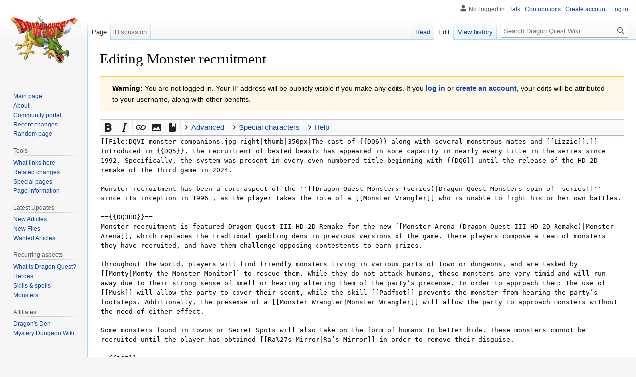

--- FILE ---
content_type: text/html; charset=UTF-8
request_url: https://dragon-quest.org/w/index.php?title=Monster_recruitment&action=edit
body_size: 19399
content:
<!DOCTYPE html>
<html class="client-nojs" lang="en" dir="ltr">
<head>
<meta charset="UTF-8"/>
<title>Editing Monster recruitment - Dragon Quest Wiki</title>
<script>document.documentElement.className="client-js";RLCONF={"wgBreakFrames":true,"wgSeparatorTransformTable":["",""],"wgDigitTransformTable":["",""],"wgDefaultDateFormat":"dmy","wgMonthNames":["","January","February","March","April","May","June","July","August","September","October","November","December"],"wgRequestId":"6d0c08aa61042e9cef05f8ac","wgCSPNonce":false,"wgCanonicalNamespace":"","wgCanonicalSpecialPageName":false,"wgNamespaceNumber":0,"wgPageName":"Monster_recruitment","wgTitle":"Monster recruitment","wgCurRevisionId":238714,"wgRevisionId":0,"wgArticleId":22324,"wgIsArticle":false,"wgIsRedirect":false,"wgAction":"edit","wgUserName":null,"wgUserGroups":["*"],"wgCategories":[],"wgPageContentLanguage":"en","wgPageContentModel":"wikitext","wgRelevantPageName":"Monster_recruitment","wgRelevantArticleId":22324,"wgIsProbablyEditable":true,"wgRelevantPageIsProbablyEditable":true,"wgRestrictionEdit":[],"wgRestrictionMove":[],"wgMFDisplayWikibaseDescriptions":{"search":false,"nearby":false
,"watchlist":false,"tagline":false},"wgEditMessage":"editing","wgEditSubmitButtonLabelPublish":false};RLSTATE={"site.styles":"ready","user.styles":"ready","user":"ready","user.options":"loading","ext.wikiEditor.styles":"ready","mediawiki.action.edit.styles":"ready","mediawiki.editfont.styles":"ready","mediawiki.interface.helpers.styles":"ready","oojs-ui-core.styles":"ready","oojs-ui.styles.indicators":"ready","mediawiki.widgets.styles":"ready","oojs-ui-core.icons":"ready","skins.vector.styles.legacy":"ready","ext.charinsert.styles":"ready"};RLPAGEMODULES=["ext.wikiEditor","mediawiki.action.edit","mediawiki.action.edit.editWarning","mediawiki.action.edit.collapsibleFooter","site","mediawiki.page.ready","skins.vector.legacy.js","ext.charinsert"];</script>
<script>(RLQ=window.RLQ||[]).push(function(){mw.loader.implement("user.options@1i9g4",function($,jQuery,require,module){mw.user.tokens.set({"patrolToken":"+\\","watchToken":"+\\","csrfToken":"+\\"});});});</script>
<link rel="stylesheet" href="/w/load.php?lang=en&amp;modules=ext.charinsert.styles%7Cmediawiki.action.edit.styles%7Cmediawiki.editfont.styles%7Cmediawiki.interface.helpers.styles%7Cmediawiki.widgets.styles%7Coojs-ui-core.icons%2Cstyles%7Coojs-ui.styles.indicators%7Cskins.vector.styles.legacy&amp;only=styles&amp;skin=vector"/>
<link rel="stylesheet" href="/w/load.php?lang=en&amp;modules=ext.wikiEditor.styles&amp;only=styles&amp;skin=vector"/>
<script async="" src="/w/load.php?lang=en&amp;modules=startup&amp;only=scripts&amp;raw=1&amp;skin=vector"></script>
<meta name="ResourceLoaderDynamicStyles" content=""/>
<link rel="stylesheet" href="/w/load.php?lang=en&amp;modules=site.styles&amp;only=styles&amp;skin=vector"/>
<meta name="generator" content="MediaWiki 1.38.4"/>
<meta name="robots" content="noindex,nofollow"/>
<meta name="format-detection" content="telephone=no"/>
<link rel="alternate" type="application/x-wiki" title="Edit" href="/w/index.php?title=Monster_recruitment&amp;action=edit"/>
<link rel="shortcut icon" href="/images/gfx/Favicon.ico"/>
<link rel="search" type="application/opensearchdescription+xml" href="/w/opensearch_desc.php" title="Dragon Quest Wiki (en)"/>
<link rel="EditURI" type="application/rsd+xml" href="https://dragon-quest.org/w/api.php?action=rsd"/>
<link rel="license" href="http://creativecommons.org/licenses/by-sa/3.0/"/>
<link rel="alternate" type="application/atom+xml" title="Dragon Quest Wiki Atom feed" href="/w/index.php?title=Special:RecentChanges&amp;feed=atom"/>
<link rel="alternate" type="application/rss+xml" title="Dragon Quest Wiki RSS feed" href="/w/index.php?title=Special:RecentChanges&amp;feed=rss"/>
</head>
<body class="mediawiki ltr sitedir-ltr mw-hide-empty-elt ns-0 ns-subject mw-editable page-Monster_recruitment rootpage-Monster_recruitment skin-vector action-edit skin-vector-legacy"><div id="mw-page-base" class="noprint"></div>
<div id="mw-head-base" class="noprint"></div>
<div id="content" class="mw-body" role="main">
	<a id="top"></a>
	<div id="siteNotice"></div>
	<div class="mw-indicators">
	</div>
	<h1 id="firstHeading" class="firstHeading mw-first-heading">Editing <span id="firstHeadingTitle">Monster recruitment</span></h1>
	<div id="bodyContent" class="vector-body">
		
		<div id="contentSub"></div>
		<div id="contentSub2"></div>
		
		<div id="jump-to-nav"></div>
		<a class="mw-jump-link" href="#mw-head">Jump to navigation</a>
		<a class="mw-jump-link" href="#searchInput">Jump to search</a>
		<div id="mw-content-text" class="mw-body-content"><div id="mw-anon-edit-warning" class="warningbox">
<p><strong>Warning:</strong> You are not logged in. Your IP address will be publicly visible if you make any edits. If you <strong><a target="_blank" rel="nofollow noreferrer noopener" class="external text" href="https://dragon-quest.org/w/index.php?title=Special:UserLogin&amp;returnto=Monster_recruitment&amp;returntoquery=action%3Dedit">log in</a></strong> or <strong><a target="_blank" rel="nofollow noreferrer noopener" class="external text" href="https://dragon-quest.org/w/index.php?title=Special:CreateAccount&amp;returnto=Monster_recruitment&amp;returntoquery=action%3Dedit">create an account</a></strong>, your edits will be attributed to your username, along with other benefits.
</p>
</div><div id="wikiPreview" class="ontop" style="display: none;"><div lang="en" dir="ltr" class="mw-content-ltr"></div></div><form class="mw-editform" id="editform" name="editform" method="post" action="/w/index.php?title=Monster_recruitment&amp;action=submit" enctype="multipart/form-data"><input type="hidden" value="ℳ𝒲♥𝓊𝓃𝒾𝒸ℴ𝒹ℯ" name="wpUnicodeCheck"/><div id="antispam-container" style="display: none;"><label for="wpAntispam">Anti-spam check.
Do <strong>not</strong> fill this in!</label><input type="text" name="wpAntispam" id="wpAntispam" value="" /></div><input id="wikieditorUsed" type="hidden" name="wikieditorUsed"/><input type="hidden" name="wpSection"/><input type="hidden" value="20260121045840" name="wpStarttime"/><input type="hidden" value="20251229213607" name="wpEdittime"/><input type="hidden" value="238714" name="editRevId"/><input id="wpScrolltop" type="hidden" name="wpScrolltop"/><input type="hidden" value="d41d8cd98f00b204e9800998ecf8427e" name="wpAutoSummary"/><input type="hidden" value="0" name="oldid"/><input type="hidden" value="238714" name="parentRevId"/><input type="hidden" value="text/x-wiki" name="format"/><input type="hidden" value="wikitext" name="model"/><textarea aria-label="Wikitext source editor" tabindex="1" accesskey="," id="wpTextbox1" cols="80" rows="25" style="" class="mw-editfont-monospace" lang="en" dir="ltr" name="wpTextbox1">[[File:DQVI monster companions.jpg|right|thumb|350px|The cast of {{DQ6}} along with several monstrous mates and [[Lizzie]].]]
Introduced in {{DQ5}}, the recruitment of bested beasts has appeared in some capacity in nearly every title in the series since 1992. Specifically, the system was present in every even-numbered title beginning with {{DQ6}} until the release of the HD-2D remake of the third game in 2024.

Monster recruitment has been a core aspect of the ''[[Dragon Quest Monsters (series)|Dragon Quest Monsters spin-off series]]'' since its inception in 1996 , as the player takes the role of a [[Monster Wrangler]] who is unable to fight his or her own battles.

=={{DQ3HD}}==
Monster recruitment is featured Dragon Quest III HD-2D Remake for the new [[Monster Arena (Dragon Quest III HD-2D Remake)|Monster Arena]], which replaces the tradtional gambling dens in previous versions of the game. There players compose a team of monsters they have recruited, and have them challenge opposing contestents to earn prizes.

Throughout the world, players will find friendly monsters living in various parts of town or dungeons, and are tasked by [[Monty|Monty the Monster Monitor]] to rescue them. While they do not attack humans, these monsters are very timid and will run away due to their strong sense of smell or hearing altering them of the party’s precense. In order to approach them: the use of [[Musk]] will allow the party to cover their scent, while the skill [[Padfoot]] prevents the monster from hearing the party’s footsteps. Additionally, the presense of a [[Monster Wrangler|Monster Wrangler]] will allow the party to approach monsters without the need of either effect.

Some monsters found in towns or Secret Spots will also take on the form of humans to better hide. These monsters cannot be recruited until the player has obtained [[Ra%27s_Mirror|Ra’s Mirror]] in order to remove their disguise.

=={{DQ5}}==
Monster recruitment was simplistic in its original inception, being a fixed percentage that could not be changed by the player. If multiple recruitable {{MFamilies}}s appear in the same encounter, only the final felled foe will have a chance to join the {{Hero 5}}. In the [[Nintendo DS]] and [[cell phone]] versions, {{MFamilies}} allies will only alternate between two lines of dialogue during [[Party Chat]], as opposed to the fuller conversations of human characters.

As of 2019, the [[Cell phone]] ports saw the addition of the [[Monster magnet]] accessory for the the {{Hero 5}}, which when equipped can increase the odds of a {{MFamilies}} joining up by one rank. This is likely due to the release of {{DQYS}}, which would have attracted a new audience to the title and such players would have desired an easier time collecting {{MFamilies}}s.


{| class="wikitable"
|-
! Sprite !! Monster Name !!{{SFC}} !! {{PS2}} !! {{DS}} &amp; Phone !! Tame Rate !! Level required !! Recruitment locations
|-
| [[File:ArchdemonMUG DQV DS.png]] || {{Archdemon R}} || No || No || Yes || {{fraction|1|64}} ||30 || Mantleplace
|-
| [[File:BadappleMUG DQV DS.png]] ||  {{Bad apple R}} || No || Yes || Yes || {{fraction|1|4}}||7 || Faerie Lea, Dwarf's Den
|-
| [[File:Barbatos_DS_mugshot.png]] || {{Barbatos R}}  || Yes || Yes || Yes || {{fraction|1|256}} ||41 || Estark's Labyrinth
|-
| [[File:BattlepipMUG DQV DS.png]] || {{Battle pip R}}  || No || Yes || Yes ||{{fraction|1|16}} ||7 || Faerie Lea
|-
| [[File:BeastmasterMUG DQV DS.png]] || {{Beastmaster R}}  || No || Yes || Yes ||{{fraction|1|4}} ||30 || Mantleplace
|-
| [[File:BlizzybodyMUG DQV DS.png]] || {{Blizzybody R}}  || No || Yes || Yes ||{{fraction|1|64}} || 26 || Estuary Sanctuary
|-
| [[File:Bomboulder_DS_mugshot.png]] || {{Bomboulder R}}  || Yes || Yes || Yes ||{{fraction|1|256}} || 30 || Neverglade, Talon Tower, Estark's Labyrinth
|-
| [[File:BrownieMUG DQV DS.png]] || {{Brownie R}}  || Yes || Yes || Yes || {{fraction|1|4}} ||7 || Whealbrook Adit, Fortuna area, Talon Tower area
|-
| [[File:ChimaeraMUG DQV DS.png]] ||  {{Chimaera R}} || Yes || Yes || Yes || {{fraction|1|16}} ||15 || Mount Magmageddon
|-
| [[File:ConkererMUG DQV DS.png]] ||  {{Conkerer R}} || No || Yes || Yes || {{fraction|1|32}} ||27 || Neverglade area, Stairway to Zenithia area
|-
| [[File:ConkjurerMUG DQV DS.png]] ||  {{Conkjurer R}} || No || Yes || Yes || {{fraction|1|32}} ||27 || Neverglade area, Stairway to Zenithia area
|-
| [[File:ConkuisitorMUG DQV DS.png]] || {{Conkuisitor R}}  || No  || Yes || Yes ||{{fraction|1|32}} ||27 || Neverglade area, Stairway to Zenithia area
|-
| [[File:ConkuistadorMUG DQV DS.png]] || {{Conkuistador R}}  || No || Yes || Yes ||{{fraction|1|32}} ||27 || Neverglade area, Stairway to Zenithia area
|-
| [[File:Cross_eye_DS_mugshot.png]] || {{Cross eye R}}  || Yes || Yes || Yes ||{{fraction|1|32}} ||9 || Abovitall Tower, Scary Lair, Zoomingale Tunnel
|-
| [[File:CureslimeMUG DQV DS.png]] ||  {{Cureslime R}} || Yes || Yes || Yes ||{{fraction|1|64}} ||16 || Dominicus' Dominion area, Cataract Caves, Helmunaptra area
|-
| [[File:Dracky_DS_mugshot.png]] ||  {{Dracky R}} || Yes || Yes || Yes ||{{fraction|1|4}} ||7 || Coburg area, Fortuna area, 
|-
|[[File:Drag goof DS mugshot.png]] || {{Drag-goof R}}  || Yes || Yes || Yes ||{{fraction|1|16}} ||18 || Gotha Path, Gotha area
|-
| [[File:Dwight_DS_mugshot.png]] || [[Dwight]]  || No || Yes || Yes || N/A || N/A || Dwarf's Den (3rd generation)
|-
| [[File:Epipany DS mugshot.png]] || {{Epipany R}}  || No || Yes || Yes ||{{fraction|1|16}} ||7 || Faerie Lea
|-
| [[File:Fandangow_DS_mugshot.png]] || {{Fandangow R}}  || Yes || Yes || Yes ||{{fraction|1|32}} ||9 || Coburg area
|-
| [[File:Fat rat DS mugshot.png]] || {{Fat rat R}}  || No || Yes || Yes ||{{fraction|1|2}} || 7 || Talon Tower area
|-
| [[File:Flamethrower DS mugshot.png]] ||  {{Flamethrower R}} || No || Yes || Yes ||{{fraction|1|64}} ||16 || Helmunaptra area, Mount Magmageddon
|-
| [[File:Funghoul DS mugshot.png]] || {{Funghoul R}}  || No || Yes || Yes || {{fraction|1|16}} ||7 || Coburg area, Zoomingale area, Whealbrook area, Fortuna area
|-
| [[File:Ghost DS mugshot.png]] || {{Ghost R}}  || No || Yes || Yes ||{{fraction|1|2}}||7 || Porgie Estate
|-
| [[File:Gigantes DS mugshot.png]] ||  {{Gigantes R}} || Yes || Yes || Yes ||{{fraction|1|32}}||34 || Nadiria, Estark's Labyrinth
|-
| [[File:Golem DS mugshot.png]] ||  {{Golem R}} || Yes || Yes || Yes ||{{fraction|1|4}}||25 || Lofty Peak area, summoned by Metal dragons and Muddy hands. 
|-
| [[File:Goodybag DS mugshot.png]] || {{Goodybag R}}  || Yes || Yes || Yes ||{{fraction|1|16}}||16 || Mount Magmageddon, Cataract Caves
|-
| [[File:Great dragon DS mugshot.png]] || {{Great dragon R}}  || Yes || Yes || Yes ||{{fraction|1|64}}||35 || Nadiria, Estark's Labyrinth
|-
| [[File:Grudgerigar DS mugshot.png]] || {{Grudgerigar R}}  || Yes || Yes || Yes ||{{fraction|1|32}}||9 || Coburg castle dungeon, Fortuna area
|-
| [[File:Hades helm DS mugshot.png]] || {{Hades' helm R}}  || No || Yes || Yes ||{{fraction|1|64}}||29 || Diggery Pokery, Mantleplace
|-
| [[File:Hawk man DS mugshot.png]] ||  {{Hawk man R}} || No || Yes || Yes ||{{fraction|1|32}}||23 || Knightmare Towers
|-
| [[File:Healslime DS mugshot.png]] || {{Healslime R}}  || Yes || Yes || Yes ||{{fraction|1|32}}||7 || Abovitall Tower, Faerie Lea
|-
| [[File:Hellion DS mugshot.png]] ||  {{Hellion R}} || Yes || Yes || Yes ||{{fraction|1|32}}||23 || Knightmare Towers
|-
| [[File:Hoodlum DS mugshot.png]] || {{Hoodlum R}} || Yes || Yes || Yes ||{{fraction|1|16}}||25 || Stairway to Zenithia, Lofty Peak area, Central Continent
|-
| [[File:Hulagan DS mugshot.png]] ||  {{Hulagan R}} || No || Yes || Yes ||{{fraction|1|16}}||9 || Abovitall Tower, Hay area
|-
| [[File:Hyperanemon DS mugshot.png]] || {{Hyperanemon R}}  || Yes ||  Yes|| Yes ||{{fraction|1|64}}||41 || Estark's Labyrinth
|-
| [[File:Jailcat DS mugshot.png]] ||  {{Jailcat R}} || No || No || Yes || {{fraction|1|16}} || 7 || Fortuna area
|-
| [[File:Killing machine DS mugshot.png]] || {{Killing machine R}}  || Yes || Yes || Yes ||{{fraction|1|256}}||34 || Nadiria, Estark's Labyrinth
|-
| [[File:King cureslime DS mugshot.png]] ||  {{King cureslime R}} || Yes || Yes || Yes ||{{fraction|1|64}}||28 || Stairway to Zenithia
|-
| [[File:King slime DS mugshot.png]] || {{King slime R}}  || Yes || Yes || Yes ||{{fraction|1|64}}||10 || Helmunaptra area, Dominicus' Dominion area
|-
| [[File:Liquid metal slime2.png]] || {{Liquid metal slime R}}  || Yes || Yes || Yes ||{{fraction|1|256}}||20 || Central Continent, Gotha Path, Riteof Passage, Knightmare Towers, Ancient Ruins area (G3), Mantleplace, Nadiria, Estark's Labyrinth,
|-
| [[File:Magic marionette DS mugshot.png]] || {{Magic marionette R}}  || Yes || Yes || Yes ||{{fraction|1|32}}||12 || Mostroferrato area, Scuttlebutt area
|-
| [[File:Man o war DS mugshot.png]] || {{Man o' war R}}  || Yes || Yes || Yes ||{{fraction|1|2}}||18 || Ocean
|-
| [[File:Mandrake marshal DS mugshot.png]] || {{Mandrake marshal R}}  || Yes || Yes || Yes ||{{fraction|1|32}}||32 || Talon Tower, Crocodilopolis, Estark's Labyrinth
|-
| [[File:Metal slime3.png]] || {{Metal slime R}}  || No || Yes || Yes ||{{fraction|1|256}}||7 ||Whealbrook Adit (G2), Abovitall Tower, Scary Lair, Cataract Caves, Dominicus' Dominion, Neverglade, Nadiria, Estark's Labyrinth 
|-
| [[File:Minidemon DS mugshot.png]] ||  {{Minidemon R}} || Yes || Yes || Yes ||{{fraction|1|32}}||20 || Gotha Path, Knightmare Towers
|-
| [[File:Moosifer DS mugshot.png]] ||  {{Moosifer R}} || Yes || Yes || Yes ||{{fraction|1|4}}||30 || Neverglade, Talon Tower
|-
| [[File:Mudraker DS mugshot.png]] || {{Mudraker R}}  || No || Yes || Yes ||{{fraction|1|4}}||11 || Scary Lair
|-
| [[File:Old man of the sea DS mugshot.png]] || {{Old man of the sea R}}  || Yes || Yes || Yes ||{{fraction|1|32}}||25 || Ocean
|-
| [[File:Orc king DS mugshot.png]] || {{Orc king R}}  || Yes || Yes || Yes ||{{fraction|1|4}}||21 || Gotha area, Riteof Passage
|-
| [[File:Pip fighter DS mugshot.png]] || {{Pip fighter R}}  || No || Yes || Yes ||{{fraction|1|16}}||7 || Faerie Lea
|-
| [[File:Pocus poppet DS mugshot.png]] || {{Pocus poppet R}}  || No || Yes ||  Yes||{{fraction|1|16}}||10 || Scary Lair, Zoomingale outskirts, Lodestar Harbor outskirts
|-
| [[File:Powie yowie DS mugshot.png]] || {{Powie yowie R}}  || Yes || Yes || Yes ||{{fraction|1|32}}||7 || Coburg area
|-
| [[File:Prestidigitator DS mugshot.png]] || {{Prestidigitator R}}  || Yes || Yes || Yes ||{{fraction|1|4}}||10 || Scary Lair area, Fairy Lea, Lodestar Harbor area, Zoomingale area
|-
|  || [[Rebjørn]]  || No || Yes || Yes ||N/A||N/A || The Pothold
|-
| [[File:Restless armour DS mugshot.png]] || {{Restless armour R}}  || No || Yes || Yes ||{{fraction|1|64}}||10 || Scary Lair area, Abovitall Tower, Zoomingale area
|-
| [[File:Revaulting horse DS mugshot.png]] || {{Revaulting horse R}}  || Yes || Yes || Yes ||{{fraction|1|16}}||27 || Central Continent
|-
| [[File:Rockbomb DS mugshot.png]] || {{Rockbomb R}}  || Yes || Yes || Yes ||{{fraction|1|64}} ||15 || Mount Magmageddon, Knightmare Towers
|-
| [[File:Rotten apple.png]] || {{Rotten apple R}}  || No || Yes || Yes ||{{fraction|1|2}}||7 || Coburg area
|-
| [[File:Saber DS mugshot.png]] ||  [[Saber]] || Yes || Yes || Yes ||N/A ||N/A || Roundbeck
|-
| [[File:Samigina DS mugshot.png]] || {{Samigina R}}  || Yes ||  Yes|| Yes ||{{fraction|1|32}} ||20 || Gotha area, Riteof Passage, Knightmare Towers
|-
| [[File:DQ5-NDS-SLIME-MUGSHOT.png]] || {{Slime R}}  || Yes || Yes || Yes ||{{fraction|1|2}} ||7 || Whealbrook Adit, Fortuna outskirts, Dominicus Dominion, Desert near Talon Tower
|-
| [[File:Slime knight DS mugshot.png]] || {{Slime knight R}}  || Yes || Yes || Yes ||{{fraction|1|4}} ||7 || Fortuna area, Coburg area
|-
| [[File:SmallfryMUG DQV DS.png]] || {{Small fry R}}  || Yes || Yes || Yes ||{{fraction|1|16}} ||7 || Fortuna area, Coburg area
|-
| [[File:SnowbirdMUG DQV DS.png]] || {{Snowbird R}}  || Yes || Yes || Yes ||{{fraction|1|32}} ||34 || Nadiria
|-
|  ||  [[Starkers]] || No || Yes || Yes ||N/A || N/A || Estark's Labyrinth -Stark Raving T'N'T board
|-
| [[File:TickingtimeburrmMUG DQV DS.png]] || {{Ticking timeburrm R}}  || Yes || Yes || Yes ||{{fraction|1|32}} ||7 || Whealbrook area, Fortuna area
|-
| [[File:Walking corpse1.png]] || {{Walking corpse R}}  || Yes || Yes || Yes ||{{fraction|1|32}} ||7 || Coburg castle dungeon, Whealbrook Adit
|-
| [[File:Warhog.png]] || {{Warhog R}}  || Yes || Yes || Yes ||{{fraction|1|32}} ||28 || Diggery Pokery, Talon Tower, Mantleplace
|-
| [[File:Wax murderer.png]] || {{Wax murderer R}}  || No || Yes || Yes || {{fraction|1|16}} ||7 || Porgie Estate
|-
| [[File:Wiz pip.png]] || {{Wiz pip R}}  || No || Yes || Yes || {{fraction|1|16}} ||7 || Faerie Lea
|-
|}

=={{DQ6}}==
In the original {{SFC}} version of {{VI}} monster recruitment worked identically to {{V}}, though someone in the {{Party 6}} must be a [[Monster Master]] for the chance to activate. When the {{DS}} version (and subsequent [[Cell phone]] ports) were produced, this mechanic was retired in favor of "Slime Buddies": {{Slime}}s players could interact with in towns and dungeons like {{NPC}}s who would join the {{Party 6}} once certain conditions were met as was the case with [[Lizzie]]. These {{Slime}}s are not treated as full characters, however, and thus lack the detailed [[Party Chat]] of humans and [[Lizzie]].

In both versions of the game, any recruited {{Slime}} may enter into the gladiatorial contests at [[Slimopolis]].

===Available in the SFC version===
{| class="wikitable"
|-
! Sprite !! Monster Name !! Tame Rate !! Rank required 
|-
| [[File:Dq6batteringramsnes.png|48px|center]] || {{Damned ram R}} || {{fraction|1|16}} || 4
|-
| [[File:Bosstroll DQVI SNES.gif|68px|center]] || {{Boss troll R}} || {{fraction|1|16}} || 5
|-
| [[File:Dg6chimaerasnes.png|48px|center]] || {{Dreamaera R}} || {{fraction|1|32}} || 4
|-
| [[File:Furrat.gif|48px|center]] || {{Feralball R}} || {{fraction|1|4}} || 1
|-
| [[File:Windmage.gif|58px|center]] || {{Gustbluster R}} || {{fraction|1|64}} || 3
|-
| [[File:Dq6healslimesnes.png|32px|center]] || [[Healie|Healslime]] || {{fraction|1|16}} || 2
|-
| [[File:Dq6highdjinkssnes.png|58px|center]] || {{High djinks R}} || {{fraction|1|256}} || 8
|-
| [[File:Dq6 king slime.png|48px|center|]] || [[Kingsley|King slime]] || {{fraction|1|64}} || 5
|-
| [[File:Dq6lesserdemonsnes.png|68px|center]] || {{Lesser demon R}} || {{fraction|1|4}} || 3
|-
| [[File:Dq6LMSsnes.png|48px|center]] || [[Mercury|Liquid metal slime]] || {{fraction|1|256}} || 6
|-
| [[File:Dq6lipssnes.png|48px|center]] || {{Lips R}} || {{fraction|1|64}} || 1
|-
| [[File:Dq6mudmannequainsnes.png|48px|center]] || {{Mud mannequin R}} || {{fraction|1|64}} || 2
|-
| [[File:Dq6overkillingmachinesnes.png|58px|center]] || {{Overkilling machine R}} || {{fraction|1|64}} || 7
|-
| [[File:Dq6rockbombsnes.png|48px|center]] || {{Rockbomb R}} || {{fraction|1|32}} || 4
|-
| [[File:DQ6-SFC-SLIME.png|center]] || [[Goober|Slime]] || {{fraction|1|2}} || 1
|-
| [[File:Dq6slimeknightsnes.png|42px|center]]  || [[Goowain|Slime knight]] || {{fraction|1|4}} || 2
|-
| [[File:Supertensk.gif|48px|center]] || {{Sluggernaut R}} || {{fraction|1|4}} || 3
|-
| [[File:Dq6walkingcorpsesnes.png|48px|center]] || {{Walking corpse R}} || {{fraction|1|32}} || 2
|}

===Available in the DS &amp; phone versions===
{| class="wikitable"
|-
! Sprite !! Monster Name !! Location
|-
| [[File:Goowain mugshot.png]]  || [[Goowain]] || [[Howcastle]]
|-
| [[File:Healie mugshot.png]] || [[Healie]] || [[Clearvale]]
|-
| [[File:Spot mugshot.png]] || [[Spot (DQ6)|Spot]] || [[Castle Graceskull]]
|-
| [[File:Kinglsey mugshot.png]] || [[Kingsley]] || [[Château de Sass]]
|-
| [[File:Goober mugshot.png]] || [[Goober]] || [[Slimopolis]]
|-
| [[File:Lizzie mugshot.png]]  || [[Lizzie]] || [[Arkbolt]]
|-
| [[File:Curie mugshot.png]] || [[Curie]] || [[Suite Dreams]]
|-
| [[File:Shelley mugshot.png]] || [[Shelley]] || [[Underwater Inn]]
|-
| [[File:Mercury mugshot.png]] || [[Mercury]] || [[Suite Dreams]]
|-
|}

=={{DQ7}}==
Monster recruitment is not present in the seventh game; instead, {{MFamilies}}s will sojourn off to a sort of wild life reserve called the [[Monster Meadows]] that is unlocked during the normal course of the game. Once there, they can be spoken to in their natural habitat as if they were {{NPC}}s, though only three lines of dialogue will be spoken. The [[Animal Magnetism]] skill makes taming these beasts much easier than in previous games, being the first time a player has direct influence on the probability in a numbered title. 

Additionally, defeated {{MFamilies}}s will occasionally drop [[Monster Heart]]s. These function similarly to the [[Dragonic Diligence]] and [[Liquid Metal Mind]] scrolls from {{VI}}, and allow the character holding them to take on monster-based vocations at {{Alltrades Abbey 6}}. The main difference is that a character's sprite will change into the corresponding monster once the vocation is mastered.
*In the {{3DS}} remake, the character will immediately become a monster after using a heart.

=={{DQ8}}==
In the {{PS2}} version of the game, players will notice several {{MFamilies}}s wandering the overworld. These infamous beasties prove '''much''' more capable than their randomly encountered counterparts, but once the player pays a visit to [[Morrie]]'s place they can join the party. This allows the monsters to enter the competition in [[Morrie's Place|Morrie's Monstrous Pit]], and through the use of the [[Call Team]] skill they may be summoned into battle for 3 or more turns. All recruited {{MFamilies}}s grow more powerful as the {{Hero 8}}'s Level rises, and do not need to gain battle {{exp}}erience themselves.
*In the [[Nintendo 3DS]] port, all {{MFamilies}}s are visible in the overworld, with the [[infamous monster]]s being given distinctive icons.

===Available in all versions===
&lt;div style="max-width: 60ch; columns: 13ch; column-gap: 2ch;">
*[[Archer]]
*[[Archfiend (Recruit)|Archfiend]]
*[[Arges]]
*[[Big Al]]
*[[Bishop (Recruit)|Bishop]]
*[[Bladewolf]]
*[[Blizag Jr]]
*[[Bones (Recruit)|Bones]]
*[[Brickman]]
*[[Brontes]]
*[[Bush-W]]
*[[Capers]]
*[[Clio]]
*[[Cowboy]]
*[[Curer (Recruit)|Curer]]
*[[Cybot]]
*[[Deadnoble (Recruit)|Deadnoble]]
*[[Dolldrums]]
*[[Doug]]
*[[Dumbking]]
*[[Fat cat]]
*[[Faunus]]
*[[Flameman]]
*[[Fletch]]
*[[Foul fowl]]
*[[Frillsaur]]
*[[Goldman (Recruit)|Goldman]]
*[[Gryphus]]
*[[Hackzilla]]
*[[Hazel (Recruit)|Hazel]]
*[[Healer (Recruit)|Healer]]
*[[Hev]]
*[[Hoodwink]]
*[[Hori (Recruit)|Hori]]
*[[Hork (Recruit)|Hork]]
*[[Jack Frost]]
*[[Jewelbag (Recruit)|Jewelbag]]
*[[Jockey]]
*[[Klub kong]]
*[[Lonely Joe]]
*[[McHammer]]
*[[Mechabubo]]
*[[Metabble (Recruit)|Metabble]]
*[[Metaly (Recruit)|Metaly]]
*[[Moppet]]
*[[Mornstar]]
*[[Nightwing]]
*[[Nohi]]
*[[Octurion]]
*[[Orcus]]
*[[Orrid]]
*[[Pa Troll]]
*[[Potbelly]]
*[[Roborg]]
*[[Robster]]
*[[Sagittari]]
*[[Salsa]]
*[[Scorpius]]
*[[Seasaw]]
*[[Sippy]]
*[[Skeledoid]]
*[[Slurpy]]
*[[Smiles]]
*[[Snap Case]]
*[[Spike]]
*[[Spot (DQ8)|Spot]]
*[[Squiggles]]
*[[Steropes]]
*[[Stoneman (Recruit)|Stoneman]]
*[[Sugi]]
*[[Talos]]
*[[Torchman]]
*[[Tori]]
*[[Trick Bag (Recruit)|Trick Bag]]
*[[Twiggy]]
&lt;/div>

=={{DQ10}}==
Certain {{MFamilies}}s can be recruited by players beginning in version 2.0, which saw the return of the [[Monster Wrangler]] vocation to the series after nearly 14 years of absence. Version 2.1 added the [[Item Master]] vocation and it's selection of monsters. The former tames organic {{MFamilies}}s, while the latter handles [[Material family|living objects]] and [[Machine family|robots]], with each having 15 species to choose from.

Taming itself is fairly simple, but players must perform research on the species they want prior to the encounter. This is done in the form of obtaining zoological books on {{MFamilies}}s or user manuals for machines, and using one as an item in battle to unlock the scouting attack for that particular breed. This attack creates a base 10% chance to capture the {{MFamilies}} once it falls. The skill does not need to be the final blow of the battle; as long as it has been used over the course of the encounter the chance to recruit the beast is established. Once tamed, the {{MFamilies}} can join the player immediately or be sent off to the monster bar where most scouting books are obtained, and one character can store up to 24 {{MFamilies}}s at the pub.

Monsters that have joined players are controlled through {{A.I.}} dependent on their [[personality]] and essentially serve as [[party]] members for times when the player's friends and comrades are offline. Monsters have a Level cap of 50, but can undergo a process similar to a [[Revocation]] to further raise their stats. The equipment pool of a given {{MFamilies}} is fixed and cannot be changed, but gear can be shared between the {{MFamilies}} and master: for example a [[Monster Master]] and Hacksaurus can simultaneously wield the same [[Kaiser axe]] in a battle for the sake of player convenience. New to the series is the concept of bonding, a stat that denotes the level of attachment a {{MFamilies}} has to its master and is raised by fighting together. Raising this stat will confer benefits such as additional skill points, and once this stat reaches a certain threshold, a {{MFamilies}} will follow a character regardless of their {{vocation}}. 

{| class="wikitable"
|-
!  Monster Name !! Version available !! Weapon !! Armour !!  Book
|-
|[[Brownie]] || 2.4 || Hammers || Heavy armour || Monster battle road prize
|-
|[[Chimaera]] || 2.0 || Wands || Robes || Casino prize
|-
|[[Dracky]] || 2.3 || Heavy wands || Robes || Monster battle road prize
|-
|[[Great sabrecat]] || 4.1 || Claws || Clothing || Monster drop
|-
|[[Hacksaurus]] || 2.0 || Axes || Heavy armour || Casino prize
|-
|[[Healslime]] ||2.0 || Wands ||Robes || Sold at tavern
|-
|[[Imp]] || 2.2 ||Spears || Robes ||Sold at tavern
|-
|[[Jailcat]] || 2.0 || Claws || Robes || Monster drop
|-
|[[Mandrake major]] || 2.0 || Swords || Heavy armour || Sold at tavern
|-
|[[Meowgician]] || 2.0 || Heavy wands || Robes || Sold at tavern
|-
|[[Mischievous mole]] || 2.0 || Staves || Clothing || Monster drop
|-
|[[Slime]] ||2.0 ||Boomerangs || Clothing || Sold at tavern
|-
|[[Slime knight]] || 2.0 ||Swords || Heavy armour || Sold at tavern
|-
|[[Small fry]] || 2.2 || Claws || Clothing || Sold at tavern
|-
|[[Teeny sanguini]] || 2.0 || Wands || Robes || Sold at tavern
|-
|}


{| class="wikitable"
|-
!  Monster Name !! Version available !! Weapon !! Armor !! Book
|-
|[[Bambooligan]] || 2.1 || Spears || Heavy armour || Sold at tavern
|-
|[[Fromage fray]] || 2.1 || Heavy wands || Robes || Sold at tavern
|-
|[[Golem]] || 2.1 || Greatswords || Heavy armour || Sold at tavern
|-
|[[Goodybag]] || 2.1 || Fans || Robes || Casino prize
|-
|[[Harmour]] || 2.1 || Swords || Heavy armour || Casino prize
|-
|[[Hat hamwitch]] || 2.1 || Heavy wands || Robes || Monster drop
|-
|[[Hellbound horror]] || 2.3 || Axes || Clothing || Sold at tavern
|-
|[[Killing machine]] || 2.2 || Greatswords|| Heavy armour || Sold at tavern
|-
|[[Magic marionette]] || 2.2 || Knives || Clothing || Sold at tavern
|-
|[[Mecha-mynah]] || 2.1 || Claws || Clothing || Sold at tavern
|-
|Needle man || 2.1 || Knives || Clothing || Sold at tavern
|-
|[[Pocus poppet]] || 4.2 || Boomerangs || Clothing || Monster drop
|-
|[[Prancing pillar]] || 2.1 || Fans || Clothing || Sold at tavern
|-
|[[Restless armour]] || 2.1 || Swords || Heavy armour || Sold at tavern
|-
|Wardrobe mimic || 2.4 || Bows || Robes || Sold at tavern
|-
|}

=={{DQB2}}==
On explorer's shores after [[Skelkatrez]], one can recruit {{MFamilies}}s with [[Monster munchies]]. When a {{MFamilies}} that can be tamed is defeated, there is a chance that it will stand up instead of fading away and a thirty second timer will begin to count down--the munchies must be used in this period or the {{MFamilies}} will become annoyed and go away.

Tamed monsters join the residents of the Island of Awakening as {{NPC}}s, who go about their daily routines as the other islanders do, and some have special effects: the [[Chimaera]]s can be ridden to fly, the [[Powie yowie]] can be given an ice lolly to spread snow, the [[Liquid metal slime]] will play tag once a day for 100 hearts, etc.

{| class="wikitable"
|-
! Sprite !! Monster Name !! Location !! Gimmick
|-
|[[File:DQB2 MON 24.png|center|40px]] ||[[Bloody hand|Bloody Hand]] || Unholy Holm || Plays with islanders&lt;br>Crafts items at workstations
|-
|[[File:DQB2 MON 60.png|center|60px]]||[[Brownie]] || Iridescent Island ||Demolishes blocks marked with a smashing sign
|-
|[[File:DQB2 MON 11.png|center|60px]]||[[Chimaera]] || Blossom Bay || Flying mount&lt;br>Cooks food at bonfires
|-
|[[File:DQB2 MON 29.png|center|50px]]||[[Corpse corporal|Corpse Corporal]] || Laguna Perfuma ||Bartender
|-
|[[File:DQB2 MON 13.png|center|60px]]||[[Cosmic Chimaera]] || Rimey Reef ||Flying mount&lt;br>Cooks food at bonfires
|-
|[[File:DQB2 MON 30.png|center|50px]]||[[Ghoul]] || Rimey Reef ||Bartender
|-
|[[File:DQB2 MON 131.png|center|70px]]||[[Gold Golem]] || Coral Cay ||Can use terraforma tiles&lt;br>Melee mount
|- 
|[[File:DQB2 MON 129.png|center|70px]]||[[Golem]] || Sunny Sands (one per visit) ||Can use terraforma tiles&lt;br>Mount
|-
|[[File:DQB2 MON 134.png|center|45px]]||[[Great Sabrecub]] || Blossom Bay ||Double-jump mount
|-
|[[File:DQB2 MON 135.png|center|70px]]||[[Great Sabrecat]] || Soggy Skerry ||Double-jump mount
|-
|[[File:DQB2 MON 59.png|center|60px]]||[[Hammerhood]] || Sunny Sands ||Demolishes blocks marked with a smashing sign
|-
|[[File:DQB2 MON 33.png|center|35px]]||[[Healslime]] || nearly all Explorer's Shores ||Casts Heal in battle&lt;br>Bartender
|-
|[[File:DQB2 MON 12.png|center|60px]]||[[Hocus chimaera|Hocus Chimaera]] || Iridescent Island ||Flying mount&lt;br>Cooks food at bonfires
|-
|[[File:DQB2 MON 108.png|center|75px]]||[[Hunter mech|Hunter Mech]] || Rimey Reef ||Farmer
|- 
|[[File:DQB2 MON 107.png|center|75px]]||[[Killing machine|Killing Machine]] || Laguna Perfuma ||Farmer
|-
|[[File:DQB2 MON 82.png|center|65px]]||[[Living Statue]] || Rimey Reef (one per visit) ||Produces dyes at stain extractors
|-
|[[File:DQB2 MON 115.png|center|65px]]||[[Liquid Metal Slime]] || Laguna Perfuma ||Plays tag
|- 
|[[File:DQB2 MON 23.png|center|40px]]||[[Muddy hand|Muddy Hand]] || Soggy Skerry ||Plays with islanders&lt;br>Crafts items at workstations
|-
|[[File:DQB2 MON 106.png|center|70px]]||[[Powie Yowie]] || Rimey Reef ||Feed ice lollies to freeze ground
|-
|[[File:DQB2 MON 2.png|center|37px]]||[[She-Slime]] || Sunny Sands ||Double-jump mount&lt;br>Produces [[Orange oil]] at bonfires
|-
|[[File:DQB2 MON 1.png|center|37px]]||[[Slime]] || Blossom Bay ||Double-jump mount&lt;br>Produces [[Blue goo]] at bonfires
|-
|[[File:DQB2 MON 130.png|center|70px]]||[[Stone Golem]] || Iridescent Island (one per visit) ||Can use terraforma tiles&lt;br>Melee mount
|-
|[[File:DQB2 MON 83.png|center|65px]]||[[Stone guardian|Stone Guardian]] || Unholy Holm || Produces dyes at stain extractors
|-
|[[File:DQB2 MON 28.png|center|50px]]||[[Walking Corpse]] || Soggy Skerry ||Bartender
|}

==''[[Dragon Quest Monsters|Dragon Quest Monsters 1]]'' &amp; ''[[Dragon Quest Monsters 2|2]]''==
While monsters retain a base chance to join the player upon defeat as in previous games, the chance can be greatly enhanced by using [[monster munchies]] in battle. 

=={{DQMJ}} series==
Recruitment is implemented via the ''Scout'' option in the battle menu. When selected, the player's team of {{MFamilies}}s will perform a group assault on the target to impress the {{MFamilies}} into joining. The percentile chance is displayed onscreen, and can easily reach 100% if the group's sum attack power is high enough. However, if the enemy is too durable then the assault can easily leave the player with a big fat 0%--it is imperative to apply [[Oomph]] and [[Sap]] to raise the chances even higher.
*In {{Joker 2}}, tossing a bundle of [[beastie bites]] at the foe will raise the chance by a flat 10%.

=={{DQM3}}==
Monster recruitment builds upon the foundation laid by the ''Joker'' sub-series, but now the wisdom stat will be used for scouting calculation if it is higher than a monster's attack stat. Additionally the [[Big Bully]] and [[Little Menace]] will increase the scouting chance when used against larger or smaller monsters.

==Gallery==
&lt;center>&lt;gallery>
DQV Recruitment refference guide.png|Level requirements and percentages in {{V}}.
Cobi_Tara_and_monster_husbandry.png|[[Tara]] &amp; [[Cobi]] demonstrating the day-to-day obligations of raising monsters; it isn't all just battles
&lt;/gallery>&lt;/center>

{{Series_mechanics}}

{{DQV}}
{{DQVI}}
{{DQVII}}
{{DQVIII}}
{{DQX}}
{{DQMI}}
{{DQBII}}
{{DQMII}}

[[Category: Game mechanics]]
[[category:Recurring elements]]
</textarea><div class='editOptions'>
<div id='wpSummaryLabel' class='mw-summary oo-ui-layout oo-ui-labelElement oo-ui-fieldLayout oo-ui-fieldLayout-align-top'><div class='oo-ui-fieldLayout-body'><span class='oo-ui-fieldLayout-header'><label for='wpSummary' class='oo-ui-labelElement-label'>Summary:</label></span><div class='oo-ui-fieldLayout-field'><div id='wpSummaryWidget' class='oo-ui-widget oo-ui-widget-enabled oo-ui-inputWidget oo-ui-textInputWidget oo-ui-textInputWidget-type-text oo-ui-textInputWidget-php' data-ooui='{"_":"OO.ui.TextInputWidget","maxLength":500,"name":"wpSummary","inputId":"wpSummary","tabIndex":1,"title":"Enter a short summary","accessKey":"b","required":false}'><input type='text' tabindex='1' title='Enter a short summary [b]' accesskey='b' name='wpSummary' value='' id='wpSummary' maxlength='500' spellcheck='true' class='oo-ui-inputWidget-input' /><span class='oo-ui-iconElement-icon oo-ui-iconElement-noIcon'></span><span class='oo-ui-indicatorElement-indicator oo-ui-indicatorElement-noIndicator'></span></div></div></div></div><div class='editCheckboxes'><div class='oo-ui-layout oo-ui-horizontalLayout'></div></div>
<div id="editpage-copywarn">Please note that all contributions to Dragon Quest Wiki are released under the Creative Commons Attribution-ShareAlike License (see <a href="/wiki/Dragon_Quest_Wiki:Copyrights" title="Dragon Quest Wiki:Copyrights">Dragon Quest Wiki:Copyrights</a>).<br />
<b>Do not submit copyrighted work without permission!</b></div><div class='editButtons'>
<p>To edit this page, please answer the question that appears below (<a href="/wiki/Special:Captcha/help" title="Special:Captcha/help">more info</a>):
</p><p><label for="wpCaptchaWord">What is the name of the sister of Terry?</label> <input name="wpCaptchaWord" id="wpCaptchaWord" class="mw-ui-input" required="" autocomplete="off" tabindex="1"/></p>
<input type="hidden" name="wpCaptchaId" id="wpCaptchaId" value="299192929" /><span id='wpSaveWidget' class='oo-ui-widget oo-ui-widget-enabled oo-ui-inputWidget oo-ui-buttonElement oo-ui-buttonElement-framed oo-ui-labelElement oo-ui-flaggedElement-progressive oo-ui-flaggedElement-primary oo-ui-buttonInputWidget' data-ooui='{"_":"OO.ui.ButtonInputWidget","useInputTag":true,"type":"submit","name":"wpSave","inputId":"wpSave","tabIndex":3,"title":"Save your changes","accessKey":"s","label":"Save changes","flags":["progressive","primary"]}'><input type='submit' tabindex='3' title='Save your changes [s]' accesskey='s' name='wpSave' id='wpSave' value='Save changes' class='oo-ui-inputWidget-input oo-ui-buttonElement-button' /></span>
<span id='wpPreviewWidget' class='oo-ui-widget oo-ui-widget-enabled oo-ui-inputWidget oo-ui-buttonElement oo-ui-buttonElement-framed oo-ui-labelElement oo-ui-buttonInputWidget' data-ooui='{"_":"OO.ui.ButtonInputWidget","useInputTag":true,"type":"submit","name":"wpPreview","inputId":"wpPreview","tabIndex":4,"title":"Preview your changes. Please use this before publishing.","accessKey":"p","label":"Show preview"}'><input type='submit' tabindex='4' title='Preview your changes. Please use this before publishing. [p]' accesskey='p' name='wpPreview' id='wpPreview' value='Show preview' class='oo-ui-inputWidget-input oo-ui-buttonElement-button' /></span>
<span id='wpDiffWidget' class='oo-ui-widget oo-ui-widget-enabled oo-ui-inputWidget oo-ui-buttonElement oo-ui-buttonElement-framed oo-ui-labelElement oo-ui-buttonInputWidget' data-ooui='{"_":"OO.ui.ButtonInputWidget","useInputTag":true,"type":"submit","name":"wpDiff","inputId":"wpDiff","tabIndex":5,"title":"Show which changes you made to the text","accessKey":"v","label":"Show changes"}'><input type='submit' tabindex='5' title='Show which changes you made to the text [v]' accesskey='v' name='wpDiff' id='wpDiff' value='Show changes' class='oo-ui-inputWidget-input oo-ui-buttonElement-button' /></span>
	<span class='cancelLink'><span id='mw-editform-cancel' class='oo-ui-widget oo-ui-widget-enabled oo-ui-buttonElement oo-ui-buttonElement-frameless oo-ui-labelElement oo-ui-flaggedElement-destructive oo-ui-buttonWidget' data-ooui='{"_":"OO.ui.ButtonWidget","href":"\/wiki\/Monster_recruitment","rel":["nofollow"],"framed":false,"label":{"html":"Cancel"},"flags":["destructive"],"tabIndex":5}'><a role='button' tabindex='5' href='/wiki/Monster_recruitment' rel='nofollow' class='oo-ui-buttonElement-button'><span class='oo-ui-iconElement-icon oo-ui-iconElement-noIcon oo-ui-image-destructive'></span><span class='oo-ui-labelElement-label'>Cancel</span><span class='oo-ui-indicatorElement-indicator oo-ui-indicatorElement-noIndicator oo-ui-image-destructive'></span></a></span></span>
	<span class='editHelp'><a target="helpwindow" href="https://www.mediawiki.org/wiki/Special:MyLanguage/Help:Editing_pages">Editing help</a> (opens in new window)</span>
</div><!-- editButtons -->
</div><!-- editOptions -->

<input type="hidden" value="+\" name="wpEditToken"/>
<div class="mw-editTools"></div>
<div class="templatesUsed"><div class="mw-templatesUsedExplanation"><p>Templates used on this page:
</p></div><ul>
<li><a href="/wiki/Template:3DS" title="Template:3DS">Template:3DS</a> (<a href="/w/index.php?title=Template:3DS&amp;action=edit" title="Template:3DS">edit</a>) </li><li><a href="/wiki/Template:A.I." title="Template:A.I.">Template:A.I.</a> (<a href="/w/index.php?title=Template:A.I.&amp;action=edit" title="Template:A.I.">edit</a>) </li><li><a href="/wiki/Template:Alltrades_Abbey_6" title="Template:Alltrades Abbey 6">Template:Alltrades Abbey 6</a> (<a href="/w/index.php?title=Template:Alltrades_Abbey_6&amp;action=edit" title="Template:Alltrades Abbey 6">edit</a>) </li><li><a href="/wiki/Template:Alltrades_Abbey_7" title="Template:Alltrades Abbey 7">Template:Alltrades Abbey 7</a> (<a href="/w/index.php?title=Template:Alltrades_Abbey_7&amp;action=edit" title="Template:Alltrades Abbey 7">edit</a>) </li><li><a href="/wiki/Template:Archdemon_R" title="Template:Archdemon R">Template:Archdemon R</a> (<a href="/w/index.php?title=Template:Archdemon_R&amp;action=edit" title="Template:Archdemon R">edit</a>) </li><li><a href="/wiki/Template:Bad_apple_R" title="Template:Bad apple R">Template:Bad apple R</a> (<a href="/w/index.php?title=Template:Bad_apple_R&amp;action=edit" title="Template:Bad apple R">edit</a>) </li><li><a href="/wiki/Template:Barbatos_R" title="Template:Barbatos R">Template:Barbatos R</a> (<a href="/w/index.php?title=Template:Barbatos_R&amp;action=edit" title="Template:Barbatos R">edit</a>) </li><li><a href="/wiki/Template:Battle_pip_R" title="Template:Battle pip R">Template:Battle pip R</a> (<a href="/w/index.php?title=Template:Battle_pip_R&amp;action=edit" title="Template:Battle pip R">edit</a>) </li><li><a href="/wiki/Template:Beastmaster_R" title="Template:Beastmaster R">Template:Beastmaster R</a> (<a href="/w/index.php?title=Template:Beastmaster_R&amp;action=edit" title="Template:Beastmaster R">edit</a>) </li><li><a href="/wiki/Template:Bianca" title="Template:Bianca">Template:Bianca</a> (<a href="/w/index.php?title=Template:Bianca&amp;action=edit" title="Template:Bianca">edit</a>) </li><li><a href="/wiki/Template:Blizzybody_R" title="Template:Blizzybody R">Template:Blizzybody R</a> (<a href="/w/index.php?title=Template:Blizzybody_R&amp;action=edit" title="Template:Blizzybody R">edit</a>) </li><li><a href="/wiki/Template:Bomboulder_R" title="Template:Bomboulder R">Template:Bomboulder R</a> (<a href="/w/index.php?title=Template:Bomboulder_R&amp;action=edit" title="Template:Bomboulder R">edit</a>) </li><li><a href="/wiki/Template:Boss_troll_R" title="Template:Boss troll R">Template:Boss troll R</a> (<a href="/w/index.php?title=Template:Boss_troll_R&amp;action=edit" title="Template:Boss troll R">edit</a>) </li><li><a href="/wiki/Template:Brownie_R" title="Template:Brownie R">Template:Brownie R</a> (<a href="/w/index.php?title=Template:Brownie_R&amp;action=edit" title="Template:Brownie R">edit</a>) </li><li><a href="/wiki/Template:Cheese" title="Template:Cheese">Template:Cheese</a> (<a href="/w/index.php?title=Template:Cheese&amp;action=edit" title="Template:Cheese">edit</a>) </li><li><a href="/wiki/Template:Chimaera_R" title="Template:Chimaera R">Template:Chimaera R</a> (<a href="/w/index.php?title=Template:Chimaera_R&amp;action=edit" title="Template:Chimaera R">edit</a>) </li><li><a href="/wiki/Template:Conkerer_R" title="Template:Conkerer R">Template:Conkerer R</a> (<a href="/w/index.php?title=Template:Conkerer_R&amp;action=edit" title="Template:Conkerer R">edit</a>) </li><li><a href="/wiki/Template:Conkjurer_R" title="Template:Conkjurer R">Template:Conkjurer R</a> (<a href="/w/index.php?title=Template:Conkjurer_R&amp;action=edit" title="Template:Conkjurer R">edit</a>) </li><li><a href="/wiki/Template:Conkuisitor_R" title="Template:Conkuisitor R">Template:Conkuisitor R</a> (<a href="/w/index.php?title=Template:Conkuisitor_R&amp;action=edit" title="Template:Conkuisitor R">edit</a>) </li><li><a href="/wiki/Template:Conkuistador_R" title="Template:Conkuistador R">Template:Conkuistador R</a> (<a href="/w/index.php?title=Template:Conkuistador_R&amp;action=edit" title="Template:Conkuistador R">edit</a>) </li><li><a href="/wiki/Template:Cross_eye_R" title="Template:Cross eye R">Template:Cross eye R</a> (<a href="/w/index.php?title=Template:Cross_eye_R&amp;action=edit" title="Template:Cross eye R">edit</a>) </li><li><a href="/wiki/Template:Cureslime_R" title="Template:Cureslime R">Template:Cureslime R</a> (<a href="/w/index.php?title=Template:Cureslime_R&amp;action=edit" title="Template:Cureslime R">edit</a>) </li><li><a href="/wiki/Template:DQ10" title="Template:DQ10">Template:DQ10</a> (<a href="/w/index.php?title=Template:DQ10&amp;action=edit" title="Template:DQ10">edit</a>) </li><li><a href="/wiki/Template:DQ3HD" title="Template:DQ3HD">Template:DQ3HD</a> (<a href="/w/index.php?title=Template:DQ3HD&amp;action=edit" title="Template:DQ3HD">edit</a>) </li><li><a href="/wiki/Template:DQ5" title="Template:DQ5">Template:DQ5</a> (<a href="/w/index.php?title=Template:DQ5&amp;action=edit" title="Template:DQ5">edit</a>) </li><li><a href="/wiki/Template:DQ6" title="Template:DQ6">Template:DQ6</a> (<a href="/w/index.php?title=Template:DQ6&amp;action=edit" title="Template:DQ6">edit</a>) </li><li><a href="/wiki/Template:DQ7" title="Template:DQ7">Template:DQ7</a> (<a href="/w/index.php?title=Template:DQ7&amp;action=edit" title="Template:DQ7">edit</a>) </li><li><a href="/wiki/Template:DQ8" title="Template:DQ8">Template:DQ8</a> (<a href="/w/index.php?title=Template:DQ8&amp;action=edit" title="Template:DQ8">edit</a>) </li><li><a href="/wiki/Template:DQB2" title="Template:DQB2">Template:DQB2</a> (<a href="/w/index.php?title=Template:DQB2&amp;action=edit" title="Template:DQB2">edit</a>) </li><li><a href="/wiki/Template:DQBII" title="Template:DQBII">Template:DQBII</a> (<a href="/w/index.php?title=Template:DQBII&amp;action=edit" title="Template:DQBII">edit</a>) </li><li><a href="/wiki/Template:DQM3" title="Template:DQM3">Template:DQM3</a> (<a href="/w/index.php?title=Template:DQM3&amp;action=edit" title="Template:DQM3">edit</a>) </li><li><a href="/wiki/Template:DQMI" title="Template:DQMI">Template:DQMI</a> (<a href="/w/index.php?title=Template:DQMI&amp;action=edit" title="Template:DQMI">edit</a>) </li><li><a href="/wiki/Template:DQMII" title="Template:DQMII">Template:DQMII</a> (<a href="/w/index.php?title=Template:DQMII&amp;action=edit" title="Template:DQMII">edit</a>) </li><li><a href="/wiki/Template:DQMJ" title="Template:DQMJ">Template:DQMJ</a> (<a href="/w/index.php?title=Template:DQMJ&amp;action=edit" title="Template:DQMJ">edit</a>) </li><li><a href="/wiki/Template:DQV" title="Template:DQV">Template:DQV</a> (<a href="/w/index.php?title=Template:DQV&amp;action=edit" title="Template:DQV">edit</a>) </li><li><a href="/wiki/Template:DQVI" title="Template:DQVI">Template:DQVI</a> (<a href="/w/index.php?title=Template:DQVI&amp;action=edit" title="Template:DQVI">edit</a>) </li><li><a href="/wiki/Template:DQVII" title="Template:DQVII">Template:DQVII</a> (<a href="/w/index.php?title=Template:DQVII&amp;action=edit" title="Template:DQVII">edit</a>) </li><li><a href="/wiki/Template:DQVIII" title="Template:DQVIII">Template:DQVIII</a> (<a href="/w/index.php?title=Template:DQVIII&amp;action=edit" title="Template:DQVIII">edit</a>) </li><li><a href="/wiki/Template:DQX" title="Template:DQX">Template:DQX</a> (<a href="/w/index.php?title=Template:DQX&amp;action=edit" title="Template:DQX">edit</a>) </li><li><a href="/wiki/Template:DQYS" title="Template:DQYS">Template:DQYS</a> (<a href="/w/index.php?title=Template:DQYS&amp;action=edit" title="Template:DQYS">edit</a>) </li><li><a href="/wiki/Template:DS" title="Template:DS">Template:DS</a> (<a href="/w/index.php?title=Template:DS&amp;action=edit" title="Template:DS">edit</a>) </li><li><a href="/wiki/Template:Damned_ram_R" title="Template:Damned ram R">Template:Damned ram R</a> (<a href="/w/index.php?title=Template:Damned_ram_R&amp;action=edit" title="Template:Damned ram R">edit</a>) </li><li><a href="/wiki/Template:Dark_Ruins" title="Template:Dark Ruins">Template:Dark Ruins</a> (<a href="/w/index.php?title=Template:Dark_Ruins&amp;action=edit" title="Template:Dark Ruins">edit</a>) </li><li><a href="/wiki/Template:Debora" title="Template:Debora">Template:Debora</a> (<a href="/w/index.php?title=Template:Debora&amp;action=edit" title="Template:Debora">edit</a>) </li><li><a href="/wiki/Template:Dracky_R" title="Template:Dracky R">Template:Dracky R</a> (<a href="/w/index.php?title=Template:Dracky_R&amp;action=edit" title="Template:Dracky R">edit</a>) </li><li><a href="/wiki/Template:Drag-goof_R" title="Template:Drag-goof R">Template:Drag-goof R</a> (<a href="/w/index.php?title=Template:Drag-goof_R&amp;action=edit" title="Template:Drag-goof R">edit</a>) </li><li><a href="/wiki/Template:Dragon_R" title="Template:Dragon R">Template:Dragon R</a> (<a href="/w/index.php?title=Template:Dragon_R&amp;action=edit" title="Template:Dragon R">edit</a>) </li><li><a href="/wiki/Template:Dreamaera_R" title="Template:Dreamaera R">Template:Dreamaera R</a> (<a href="/w/index.php?title=Template:Dreamaera_R&amp;action=edit" title="Template:Dreamaera R">edit</a>) </li><li><a href="/wiki/Template:Dwarf" title="Template:Dwarf">Template:Dwarf</a> (<a href="/w/index.php?title=Template:Dwarf&amp;action=edit" title="Template:Dwarf">edit</a>) </li><li><a href="/wiki/Template:Elf" title="Template:Elf">Template:Elf</a> (<a href="/w/index.php?title=Template:Elf&amp;action=edit" title="Template:Elf">edit</a>) </li><li><a href="/wiki/Template:Epipany_R" title="Template:Epipany R">Template:Epipany R</a> (<a href="/w/index.php?title=Template:Epipany_R&amp;action=edit" title="Template:Epipany R">edit</a>) </li><li><a href="/wiki/Template:Exp" title="Template:Exp">Template:Exp</a> (<a href="/w/index.php?title=Template:Exp&amp;action=edit" title="Template:Exp">edit</a>) </li><li><a href="/wiki/Template:Fandangow_R" title="Template:Fandangow R">Template:Fandangow R</a> (<a href="/w/index.php?title=Template:Fandangow_R&amp;action=edit" title="Template:Fandangow R">edit</a>) </li><li><a href="/wiki/Template:Fat_rat_R" title="Template:Fat rat R">Template:Fat rat R</a> (<a href="/w/index.php?title=Template:Fat_rat_R&amp;action=edit" title="Template:Fat rat R">edit</a>) </li><li><a href="/wiki/Template:Feralball_R" title="Template:Feralball R">Template:Feralball R</a> (<a href="/w/index.php?title=Template:Feralball_R&amp;action=edit" title="Template:Feralball R">edit</a>) </li><li><a href="/wiki/Template:Flamethrower_R" title="Template:Flamethrower R">Template:Flamethrower R</a> (<a href="/w/index.php?title=Template:Flamethrower_R&amp;action=edit" title="Template:Flamethrower R">edit</a>) </li><li><a href="/wiki/Template:Fraction" title="Template:Fraction">Template:Fraction</a> (<a href="/w/index.php?title=Template:Fraction&amp;action=edit" title="Template:Fraction">edit</a>) </li><li><a href="/wiki/Template:Funghoul_R" title="Template:Funghoul R">Template:Funghoul R</a> (<a href="/w/index.php?title=Template:Funghoul_R&amp;action=edit" title="Template:Funghoul R">edit</a>) </li><li><a href="/wiki/Template:Ghost_R" title="Template:Ghost R">Template:Ghost R</a> (<a href="/w/index.php?title=Template:Ghost_R&amp;action=edit" title="Template:Ghost R">edit</a>) </li><li><a href="/wiki/Template:Gigantes_R" title="Template:Gigantes R">Template:Gigantes R</a> (<a href="/w/index.php?title=Template:Gigantes_R&amp;action=edit" title="Template:Gigantes R">edit</a>) </li><li><a href="/wiki/Template:Golem_R" title="Template:Golem R">Template:Golem R</a> (<a href="/w/index.php?title=Template:Golem_R&amp;action=edit" title="Template:Golem R">edit</a>) </li><li><a href="/wiki/Template:Goodybag_R" title="Template:Goodybag R">Template:Goodybag R</a> (<a href="/w/index.php?title=Template:Goodybag_R&amp;action=edit" title="Template:Goodybag R">edit</a>) </li><li><a href="/wiki/Template:Great_dragon_R" title="Template:Great dragon R">Template:Great dragon R</a> (<a href="/w/index.php?title=Template:Great_dragon_R&amp;action=edit" title="Template:Great dragon R">edit</a>) </li><li><a href="/wiki/Template:Grudgerigar_R" title="Template:Grudgerigar R">Template:Grudgerigar R</a> (<a href="/w/index.php?title=Template:Grudgerigar_R&amp;action=edit" title="Template:Grudgerigar R">edit</a>) </li><li><a href="/wiki/Template:Gustbluster_R" title="Template:Gustbluster R">Template:Gustbluster R</a> (<a href="/w/index.php?title=Template:Gustbluster_R&amp;action=edit" title="Template:Gustbluster R">edit</a>) </li><li><a href="/wiki/Template:Hades%27_helm_R" title="Template:Hades&#039; helm R">Template:Hades&#039; helm R</a> (<a href="/w/index.php?title=Template:Hades%27_helm_R&amp;action=edit" title="Template:Hades&#039; helm R">edit</a>) </li><li><a href="/wiki/Template:Hawk_man_R" title="Template:Hawk man R">Template:Hawk man R</a> (<a href="/w/index.php?title=Template:Hawk_man_R&amp;action=edit" title="Template:Hawk man R">edit</a>) </li><li><a href="/wiki/Template:Healslime_R" title="Template:Healslime R">Template:Healslime R</a> (<a href="/w/index.php?title=Template:Healslime_R&amp;action=edit" title="Template:Healslime R">edit</a>) </li><li><a href="/wiki/Template:Hellion_R" title="Template:Hellion R">Template:Hellion R</a> (<a href="/w/index.php?title=Template:Hellion_R&amp;action=edit" title="Template:Hellion R">edit</a>) </li><li><a href="/wiki/Template:Hero_10" title="Template:Hero 10">Template:Hero 10</a> (<a href="/w/index.php?title=Template:Hero_10&amp;action=edit" title="Template:Hero 10">edit</a>) </li><li><a href="/wiki/Template:Hero_5" title="Template:Hero 5">Template:Hero 5</a> (<a href="/w/index.php?title=Template:Hero_5&amp;action=edit" title="Template:Hero 5">edit</a>) </li><li><a href="/wiki/Template:Hero_6" title="Template:Hero 6">Template:Hero 6</a> (<a href="/w/index.php?title=Template:Hero_6&amp;action=edit" title="Template:Hero 6">edit</a>) </li><li><a href="/wiki/Template:Hero_7" title="Template:Hero 7">Template:Hero 7</a> (<a href="/w/index.php?title=Template:Hero_7&amp;action=edit" title="Template:Hero 7">edit</a>) </li><li><a href="/wiki/Template:Hero_8" title="Template:Hero 8">Template:Hero 8</a> (<a href="/w/index.php?title=Template:Hero_8&amp;action=edit" title="Template:Hero 8">edit</a>) </li><li><a href="/wiki/Template:High_djinks_R" title="Template:High djinks R">Template:High djinks R</a> (<a href="/w/index.php?title=Template:High_djinks_R&amp;action=edit" title="Template:High djinks R">edit</a>) </li><li><a href="/wiki/Template:Hoodlum_R" title="Template:Hoodlum R">Template:Hoodlum R</a> (<a href="/w/index.php?title=Template:Hoodlum_R&amp;action=edit" title="Template:Hoodlum R">edit</a>) </li><li><a href="/wiki/Template:Hulagan_R" title="Template:Hulagan R">Template:Hulagan R</a> (<a href="/w/index.php?title=Template:Hulagan_R&amp;action=edit" title="Template:Hulagan R">edit</a>) </li><li><a href="/wiki/Template:Hyperanemon_R" title="Template:Hyperanemon R">Template:Hyperanemon R</a> (<a href="/w/index.php?title=Template:Hyperanemon_R&amp;action=edit" title="Template:Hyperanemon R">edit</a>) </li><li><a href="/wiki/Template:Jailcat_R" title="Template:Jailcat R">Template:Jailcat R</a> (<a href="/w/index.php?title=Template:Jailcat_R&amp;action=edit" title="Template:Jailcat R">edit</a>) </li><li><a href="/wiki/Template:Jessica" title="Template:Jessica">Template:Jessica</a> (<a href="/w/index.php?title=Template:Jessica&amp;action=edit" title="Template:Jessica">edit</a>) </li><li><a href="/wiki/Template:Joker_2" title="Template:Joker 2">Template:Joker 2</a> (<a href="/w/index.php?title=Template:Joker_2&amp;action=edit" title="Template:Joker 2">edit</a>) </li><li><a href="/wiki/Template:Killing_machine_R" title="Template:Killing machine R">Template:Killing machine R</a> (<a href="/w/index.php?title=Template:Killing_machine_R&amp;action=edit" title="Template:Killing machine R">edit</a>) </li><li><a href="/wiki/Template:King_cureslime_R" title="Template:King cureslime R">Template:King cureslime R</a> (<a href="/w/index.php?title=Template:King_cureslime_R&amp;action=edit" title="Template:King cureslime R">edit</a>) </li><li><a href="/wiki/Template:King_slime_R" title="Template:King slime R">Template:King slime R</a> (<a href="/w/index.php?title=Template:King_slime_R&amp;action=edit" title="Template:King slime R">edit</a>) </li><li><a href="/wiki/Template:Lesser_demon_R" title="Template:Lesser demon R">Template:Lesser demon R</a> (<a href="/w/index.php?title=Template:Lesser_demon_R&amp;action=edit" title="Template:Lesser demon R">edit</a>) </li><li><a href="/wiki/Template:Lips_R" title="Template:Lips R">Template:Lips R</a> (<a href="/w/index.php?title=Template:Lips_R&amp;action=edit" title="Template:Lips R">edit</a>) </li><li><a href="/wiki/Template:Liquid_metal_slime_R" title="Template:Liquid metal slime R">Template:Liquid metal slime R</a> (<a href="/w/index.php?title=Template:Liquid_metal_slime_R&amp;action=edit" title="Template:Liquid metal slime R">edit</a>) </li><li><a href="/wiki/Template:MFamilies" title="Template:MFamilies">Template:MFamilies</a> (<a href="/w/index.php?title=Template:MFamilies&amp;action=edit" title="Template:MFamilies">edit</a>) </li><li><a href="/wiki/Template:Madchen" title="Template:Madchen">Template:Madchen</a> (<a href="/w/index.php?title=Template:Madchen&amp;action=edit" title="Template:Madchen">edit</a>) </li><li><a href="/wiki/Template:Magic_marionette_R" title="Template:Magic marionette R">Template:Magic marionette R</a> (<a href="/w/index.php?title=Template:Magic_marionette_R&amp;action=edit" title="Template:Magic marionette R">edit</a>) </li><li><a href="/wiki/Template:Man_o%27_war_R" title="Template:Man o&#039; war R">Template:Man o&#039; war R</a> (<a href="/w/index.php?title=Template:Man_o%27_war_R&amp;action=edit" title="Template:Man o&#039; war R">edit</a>) </li><li><a href="/wiki/Template:Mandrake_marshal_R" title="Template:Mandrake marshal R">Template:Mandrake marshal R</a> (<a href="/w/index.php?title=Template:Mandrake_marshal_R&amp;action=edit" title="Template:Mandrake marshal R">edit</a>) </li><li><a href="/wiki/Template:Maribel" title="Template:Maribel">Template:Maribel</a> (<a href="/w/index.php?title=Template:Maribel&amp;action=edit" title="Template:Maribel">edit</a>) </li><li><a href="/wiki/Template:Metal_slime_R" title="Template:Metal slime R">Template:Metal slime R</a> (<a href="/w/index.php?title=Template:Metal_slime_R&amp;action=edit" title="Template:Metal slime R">edit</a>) </li><li><a href="/wiki/Template:Minidemon_R" title="Template:Minidemon R">Template:Minidemon R</a> (<a href="/w/index.php?title=Template:Minidemon_R&amp;action=edit" title="Template:Minidemon R">edit</a>) </li><li><a href="/wiki/Template:Mole_Hole" title="Template:Mole Hole">Template:Mole Hole</a> (<a href="/w/index.php?title=Template:Mole_Hole&amp;action=edit" title="Template:Mole Hole">edit</a>) </li><li><a href="/wiki/Template:Moosifer_R" title="Template:Moosifer R">Template:Moosifer R</a> (<a href="/w/index.php?title=Template:Moosifer_R&amp;action=edit" title="Template:Moosifer R">edit</a>) </li><li><a href="/wiki/Template:Mud_mannequin_R" title="Template:Mud mannequin R">Template:Mud mannequin R</a> (<a href="/w/index.php?title=Template:Mud_mannequin_R&amp;action=edit" title="Template:Mud mannequin R">edit</a>) </li><li><a href="/wiki/Template:Mudraker_R" title="Template:Mudraker R">Template:Mudraker R</a> (<a href="/w/index.php?title=Template:Mudraker_R&amp;action=edit" title="Template:Mudraker R">edit</a>) </li><li><a href="/wiki/Template:NPC" title="Template:NPC">Template:NPC</a> (<a href="/w/index.php?title=Template:NPC&amp;action=edit" title="Template:NPC">edit</a>) </li><li><a href="/wiki/Template:Nav" title="Template:Nav">Template:Nav</a> (<a href="/w/index.php?title=Template:Nav&amp;action=edit" title="Template:Nav">edit</a>) </li><li><a href="/wiki/Template:Nera" title="Template:Nera">Template:Nera</a> (<a href="/w/index.php?title=Template:Nera&amp;action=edit" title="Template:Nera">edit</a>) </li><li><a href="/wiki/Template:Ogre" title="Template:Ogre">Template:Ogre</a> (<a href="/w/index.php?title=Template:Ogre&amp;action=edit" title="Template:Ogre">edit</a>) </li><li><a href="/wiki/Template:Old_man_of_the_sea_R" title="Template:Old man of the sea R">Template:Old man of the sea R</a> (<a href="/w/index.php?title=Template:Old_man_of_the_sea_R&amp;action=edit" title="Template:Old man of the sea R">edit</a>) </li><li><a href="/wiki/Template:Orc_king_R" title="Template:Orc king R">Template:Orc king R</a> (<a href="/w/index.php?title=Template:Orc_king_R&amp;action=edit" title="Template:Orc king R">edit</a>) </li><li><a href="/wiki/Template:Overkilling_machine_R" title="Template:Overkilling machine R">Template:Overkilling machine R</a> (<a href="/w/index.php?title=Template:Overkilling_machine_R&amp;action=edit" title="Template:Overkilling machine R">edit</a>) </li><li><a href="/wiki/Template:PS2" title="Template:PS2">Template:PS2</a> (<a href="/w/index.php?title=Template:PS2&amp;action=edit" title="Template:PS2">edit</a>) </li><li><a href="/wiki/Template:Parry" title="Template:Parry">Template:Parry</a> (<a href="/w/index.php?title=Template:Parry&amp;action=edit" title="Template:Parry">edit</a>) </li><li><a href="/wiki/Template:Party_6" title="Template:Party 6">Template:Party 6</a> (<a href="/w/index.php?title=Template:Party_6&amp;action=edit" title="Template:Party 6">edit</a>) </li><li><a href="/wiki/Template:Pip_fighter_R" title="Template:Pip fighter R">Template:Pip fighter R</a> (<a href="/w/index.php?title=Template:Pip_fighter_R&amp;action=edit" title="Template:Pip fighter R">edit</a>) </li><li><a href="/wiki/Template:Pocus_poppet_R" title="Template:Pocus poppet R">Template:Pocus poppet R</a> (<a href="/w/index.php?title=Template:Pocus_poppet_R&amp;action=edit" title="Template:Pocus poppet R">edit</a>) </li><li><a href="/wiki/Template:Powie_yowie_R" title="Template:Powie yowie R">Template:Powie yowie R</a> (<a href="/w/index.php?title=Template:Powie_yowie_R&amp;action=edit" title="Template:Powie yowie R">edit</a>) </li><li><a href="/wiki/Template:Prestidigitator_R" title="Template:Prestidigitator R">Template:Prestidigitator R</a> (<a href="/w/index.php?title=Template:Prestidigitator_R&amp;action=edit" title="Template:Prestidigitator R">edit</a>) </li><li><a href="/wiki/Template:Restless_armour_R" title="Template:Restless armour R">Template:Restless armour R</a> (<a href="/w/index.php?title=Template:Restless_armour_R&amp;action=edit" title="Template:Restless armour R">edit</a>) </li><li><a href="/wiki/Template:Revaulting_horse_R" title="Template:Revaulting horse R">Template:Revaulting horse R</a> (<a href="/w/index.php?title=Template:Revaulting_horse_R&amp;action=edit" title="Template:Revaulting horse R">edit</a>) </li><li><a href="/wiki/Template:Rockbomb_R" title="Template:Rockbomb R">Template:Rockbomb R</a> (<a href="/w/index.php?title=Template:Rockbomb_R&amp;action=edit" title="Template:Rockbomb R">edit</a>) </li><li><a href="/wiki/Template:Rosalind" title="Template:Rosalind">Template:Rosalind</a> (<a href="/w/index.php?title=Template:Rosalind&amp;action=edit" title="Template:Rosalind">edit</a>) </li><li><a href="/wiki/Template:Rotten_apple_R" title="Template:Rotten apple R">Template:Rotten apple R</a> (<a href="/w/index.php?title=Template:Rotten_apple_R&amp;action=edit" title="Template:Rotten apple R">edit</a>) </li><li><a href="/wiki/Template:SFC" title="Template:SFC">Template:SFC</a> (<a href="/w/index.php?title=Template:SFC&amp;action=edit" title="Template:SFC">edit</a>) </li><li><a href="/wiki/Template:Samigina_R" title="Template:Samigina R">Template:Samigina R</a> (<a href="/w/index.php?title=Template:Samigina_R&amp;action=edit" title="Template:Samigina R">edit</a>) </li><li><a href="/wiki/Template:Series_mechanics" title="Template:Series mechanics">Template:Series mechanics</a> (<a href="/w/index.php?title=Template:Series_mechanics&amp;action=edit" title="Template:Series mechanics">edit</a>) </li><li><a href="/wiki/Template:Slime" title="Template:Slime">Template:Slime</a> (<a href="/w/index.php?title=Template:Slime&amp;action=edit" title="Template:Slime">edit</a>) </li><li><a href="/wiki/Template:Slime_R" title="Template:Slime R">Template:Slime R</a> (<a href="/w/index.php?title=Template:Slime_R&amp;action=edit" title="Template:Slime R">edit</a>) </li><li><a href="/wiki/Template:Slime_knight_R" title="Template:Slime knight R">Template:Slime knight R</a> (<a href="/w/index.php?title=Template:Slime_knight_R&amp;action=edit" title="Template:Slime knight R">edit</a>) </li><li><a href="/wiki/Template:Sluggernaut_R" title="Template:Sluggernaut R">Template:Sluggernaut R</a> (<a href="/w/index.php?title=Template:Sluggernaut_R&amp;action=edit" title="Template:Sluggernaut R">edit</a>) </li><li><a href="/wiki/Template:Small_fry_R" title="Template:Small fry R">Template:Small fry R</a> (<a href="/w/index.php?title=Template:Small_fry_R&amp;action=edit" title="Template:Small fry R">edit</a>) </li><li><a href="/wiki/Template:Snowbird_R" title="Template:Snowbird R">Template:Snowbird R</a> (<a href="/w/index.php?title=Template:Snowbird_R&amp;action=edit" title="Template:Snowbird R">edit</a>) </li><li><a href="/wiki/Template:Super_Famicom" title="Template:Super Famicom">Template:Super Famicom</a> (<a href="/w/index.php?title=Template:Super_Famicom&amp;action=edit" title="Template:Super Famicom">edit</a>) </li><li><a href="/wiki/Template:Ticking_timeburrm_R" title="Template:Ticking timeburrm R">Template:Ticking timeburrm R</a> (<a href="/w/index.php?title=Template:Ticking_timeburrm_R&amp;action=edit" title="Template:Ticking timeburrm R">edit</a>) </li><li><a href="/wiki/Template:Tnav" title="Template:Tnav">Template:Tnav</a> (<a href="/w/index.php?title=Template:Tnav&amp;action=edit" title="Template:Tnav">edit</a>) </li><li><a href="/wiki/Template:V" title="Template:V">Template:V</a> (<a href="/w/index.php?title=Template:V&amp;action=edit" title="Template:V">edit</a>) </li><li><a href="/wiki/Template:VI" title="Template:VI">Template:VI</a> (<a href="/w/index.php?title=Template:VI&amp;action=edit" title="Template:VI">edit</a>) </li><li><a href="/wiki/Template:Vocation" title="Template:Vocation">Template:Vocation</a> (<a href="/w/index.php?title=Template:Vocation&amp;action=edit" title="Template:Vocation">edit</a>) </li><li><a href="/wiki/Template:Walking_corpse_R" title="Template:Walking corpse R">Template:Walking corpse R</a> (<a href="/w/index.php?title=Template:Walking_corpse_R&amp;action=edit" title="Template:Walking corpse R">edit</a>) </li><li><a href="/wiki/Template:Warhog_R" title="Template:Warhog R">Template:Warhog R</a> (<a href="/w/index.php?title=Template:Warhog_R&amp;action=edit" title="Template:Warhog R">edit</a>) </li><li><a href="/wiki/Template:Wax_murderer_R" title="Template:Wax murderer R">Template:Wax murderer R</a> (<a href="/w/index.php?title=Template:Wax_murderer_R&amp;action=edit" title="Template:Wax murderer R">edit</a>) </li><li><a href="/wiki/Template:Wiz_pip_R" title="Template:Wiz pip R">Template:Wiz pip R</a> (<a href="/w/index.php?title=Template:Wiz_pip_R&amp;action=edit" title="Template:Wiz pip R">edit</a>) </li></ul></div><div class="hiddencats"></div><div class="limitreport"></div><input id="mw-edit-mode" type="hidden" value="text" name="mode"/><input type="hidden" value="1" name="wpUltimateParam"/>
</form>

<div class="printfooter">Retrieved from "<a dir="ltr" href="https://dragon-quest.org/wiki/Monster_recruitment">https://dragon-quest.org/wiki/Monster_recruitment</a>"</div></div>
		<div id="catlinks" class="catlinks catlinks-allhidden" data-mw="interface"></div>
	</div>
</div>

<div id="mw-navigation">
	<h2>Navigation menu</h2>
	<div id="mw-head">
		
<nav id="p-personal" class="mw-portlet mw-portlet-personal vector-user-menu-legacy vector-menu" aria-labelledby="p-personal-label" role="navigation" 
	 >
	<label id="p-personal-label" aria-label="" class="vector-menu-heading">
		<span class="vector-menu-heading-label">Personal tools</span>
	</label>
	<div class="vector-menu-content">
		
		<ul class="vector-menu-content-list"><li id="pt-anonuserpage" class="mw-list-item"><span>Not logged in</span></li><li id="pt-anontalk" class="mw-list-item"><a href="/wiki/Special:MyTalk" title="Discussion about edits from this IP address [n]" accesskey="n"><span>Talk</span></a></li><li id="pt-anoncontribs" class="mw-list-item"><a href="/wiki/Special:MyContributions" title="A list of edits made from this IP address [y]" accesskey="y"><span>Contributions</span></a></li><li id="pt-createaccount" class="mw-list-item"><a href="/w/index.php?title=Special:CreateAccount&amp;returnto=Monster+recruitment&amp;returntoquery=action%3Dedit" title="You are encouraged to create an account and log in; however, it is not mandatory"><span>Create account</span></a></li><li id="pt-login" class="mw-list-item"><a href="/w/index.php?title=Special:UserLogin&amp;returnto=Monster+recruitment&amp;returntoquery=action%3Dedit" title="You are encouraged to log in; however, it is not mandatory [o]" accesskey="o"><span>Log in</span></a></li></ul>
		
	</div>
</nav>

		<div id="left-navigation">
			
<nav id="p-namespaces" class="mw-portlet mw-portlet-namespaces vector-menu vector-menu-tabs" aria-labelledby="p-namespaces-label" role="navigation" 
	 >
	<label id="p-namespaces-label" aria-label="" class="vector-menu-heading">
		<span class="vector-menu-heading-label">Namespaces</span>
	</label>
	<div class="vector-menu-content">
		
		<ul class="vector-menu-content-list"><li id="ca-nstab-main" class="selected mw-list-item"><a href="/wiki/Monster_recruitment" title="View the content page [c]" accesskey="c"><span>Page</span></a></li><li id="ca-talk" class="new mw-list-item"><a href="/w/index.php?title=Talk:Monster_recruitment&amp;action=edit&amp;redlink=1" rel="discussion" title="Discussion about the content page (page does not exist) [t]" accesskey="t"><span>Discussion</span></a></li></ul>
		
	</div>
</nav>

			
<nav id="p-variants" class="mw-portlet mw-portlet-variants emptyPortlet vector-menu-dropdown-noicon vector-menu vector-menu-dropdown" aria-labelledby="p-variants-label" role="navigation" 
	 >
	<input type="checkbox"
		id="p-variants-checkbox"
		role="button"
		aria-haspopup="true"
		data-event-name="ui.dropdown-p-variants"
		class="vector-menu-checkbox" aria-labelledby="p-variants-label" />
	<label id="p-variants-label" aria-label="Change language variant" class="vector-menu-heading">
		<span class="vector-menu-heading-label">English</span>
			<span class="vector-menu-checkbox-expanded">expanded</span>
			<span class="vector-menu-checkbox-collapsed">collapsed</span>
	</label>
	<div class="vector-menu-content">
		
		<ul class="vector-menu-content-list"></ul>
		
	</div>
</nav>

		</div>
		<div id="right-navigation">
			
<nav id="p-views" class="mw-portlet mw-portlet-views vector-menu vector-menu-tabs" aria-labelledby="p-views-label" role="navigation" 
	 >
	<label id="p-views-label" aria-label="" class="vector-menu-heading">
		<span class="vector-menu-heading-label">Views</span>
	</label>
	<div class="vector-menu-content">
		
		<ul class="vector-menu-content-list"><li id="ca-view" class="mw-list-item"><a href="/wiki/Monster_recruitment"><span>Read</span></a></li><li id="ca-edit" class="selected mw-list-item"><a href="/w/index.php?title=Monster_recruitment&amp;action=edit" title="Edit this page"><span>Edit</span></a></li><li id="ca-history" class="mw-list-item"><a href="/w/index.php?title=Monster_recruitment&amp;action=history" title="Past revisions of this page [h]" accesskey="h"><span>View history</span></a></li></ul>
		
	</div>
</nav>

			
<nav id="p-cactions" class="mw-portlet mw-portlet-cactions emptyPortlet vector-menu-dropdown-noicon vector-menu vector-menu-dropdown" aria-labelledby="p-cactions-label" role="navigation"  title="More options"
	 >
	<input type="checkbox"
		id="p-cactions-checkbox"
		role="button"
		aria-haspopup="true"
		data-event-name="ui.dropdown-p-cactions"
		class="vector-menu-checkbox" aria-labelledby="p-cactions-label" />
	<label id="p-cactions-label" aria-label="" class="vector-menu-heading">
		<span class="vector-menu-heading-label">More</span>
			<span class="vector-menu-checkbox-expanded">expanded</span>
			<span class="vector-menu-checkbox-collapsed">collapsed</span>
	</label>
	<div class="vector-menu-content">
		
		<ul class="vector-menu-content-list"></ul>
		
	</div>
</nav>

			
<div id="p-search" role="search" class="vector-search-box-vue  vector-search-box-show-thumbnail vector-search-box-auto-expand-width vector-search-box">
	<div>
			<h3 >
				<label for="searchInput">Search</label>
			</h3>
		<form action="/w/index.php" id="searchform"
			class="vector-search-box-form">
			<div id="simpleSearch"
				class="vector-search-box-inner"
				 data-search-loc="header-navigation">
				<input class="vector-search-box-input"
					 type="search" name="search" placeholder="Search Dragon Quest Wiki" aria-label="Search Dragon Quest Wiki" autocapitalize="sentences" title="Search Dragon Quest Wiki [f]" accesskey="f" id="searchInput"
				/>
				<input type="hidden" name="title" value="Special:Search"/>
				<input id="mw-searchButton"
					 class="searchButton mw-fallbackSearchButton" type="submit" name="fulltext" title="Search the pages for this text" value="Search" />
				<input id="searchButton"
					 class="searchButton" type="submit" name="go" title="Go to a page with this exact name if it exists" value="Go" />
			</div>
		</form>
	</div>
</div>

		</div>
	</div>
	

<div id="mw-panel">
	<div id="p-logo" role="banner">
		<a class="mw-wiki-logo" href="/wiki/Main_Page"
			title="Visit the main page"></a>
	</div>
	
<nav id="p-navigation" class="mw-portlet mw-portlet-navigation vector-menu vector-menu-portal portal" aria-labelledby="p-navigation-label" role="navigation" 
	 >
	<label id="p-navigation-label" aria-label="" class="vector-menu-heading">
		<span class="vector-menu-heading-label">Navigation</span>
	</label>
	<div class="vector-menu-content">
		
		<ul class="vector-menu-content-list"><li id="n-mainpage-description" class="mw-list-item"><a href="/wiki/Main_Page" icon="home" title="Visit the main page [z]" accesskey="z"><span>Main page</span></a></li><li id="n-About" class="mw-list-item"><a href="/wiki/Dragon_Quest_Wiki:About"><span>About</span></a></li><li id="n-portal" class="mw-list-item"><a href="/wiki/Dragon_Quest_Wiki:Community_portal" title="About the project, what you can do, where to find things"><span>Community portal</span></a></li><li id="n-recentchanges" class="mw-list-item"><a href="/wiki/Special:RecentChanges" icon="recentChanges" title="A list of recent changes in the wiki [r]" accesskey="r"><span>Recent changes</span></a></li><li id="n-randompage" class="mw-list-item"><a href="/wiki/Special:Random" icon="die" title="Load a random page [x]" accesskey="x"><span>Random page</span></a></li></ul>
		
	</div>
</nav>

	
<nav id="p-tb" class="mw-portlet mw-portlet-tb vector-menu vector-menu-portal portal" aria-labelledby="p-tb-label" role="navigation" 
	 >
	<label id="p-tb-label" aria-label="" class="vector-menu-heading">
		<span class="vector-menu-heading-label">Tools</span>
	</label>
	<div class="vector-menu-content">
		
		<ul class="vector-menu-content-list"><li id="t-whatlinkshere" class="mw-list-item"><a href="/wiki/Special:WhatLinksHere/Monster_recruitment" title="A list of all wiki pages that link here [j]" accesskey="j"><span>What links here</span></a></li><li id="t-recentchangeslinked" class="mw-list-item"><a href="/wiki/Special:RecentChangesLinked/Monster_recruitment" rel="nofollow" title="Recent changes in pages linked from this page [k]" accesskey="k"><span>Related changes</span></a></li><li id="t-specialpages" class="mw-list-item"><a href="/wiki/Special:SpecialPages" title="A list of all special pages [q]" accesskey="q"><span>Special pages</span></a></li><li id="t-info" class="mw-list-item"><a href="/w/index.php?title=Monster_recruitment&amp;action=info" title="More information about this page"><span>Page information</span></a></li></ul>
		
	</div>
</nav>

<nav id="p-Latest_Updates" class="mw-portlet mw-portlet-Latest_Updates vector-menu vector-menu-portal portal" aria-labelledby="p-Latest_Updates-label" role="navigation" 
	 >
	<label id="p-Latest_Updates-label" aria-label="" class="vector-menu-heading">
		<span class="vector-menu-heading-label">Latest Updates</span>
	</label>
	<div class="vector-menu-content">
		
		<ul class="vector-menu-content-list"><li id="n-New-Articles" class="mw-list-item"><a href="/wiki/Special:NewPages"><span>New Articles</span></a></li><li id="n-New-Files" class="mw-list-item"><a href="/wiki/Special:NewFiles"><span>New Files</span></a></li><li id="n-Wanted-Articles" class="mw-list-item"><a href="/wiki/Special:WantedPages"><span>Wanted Articles</span></a></li></ul>
		
	</div>
</nav>

<nav id="p-Recurring_aspects" class="mw-portlet mw-portlet-Recurring_aspects vector-menu vector-menu-portal portal" aria-labelledby="p-Recurring_aspects-label" role="navigation" 
	 >
	<label id="p-Recurring_aspects-label" aria-label="" class="vector-menu-heading">
		<span class="vector-menu-heading-label">Recurring aspects</span>
	</label>
	<div class="vector-menu-content">
		
		<ul class="vector-menu-content-list"><li id="n-What-is-Dragon-Quest?" class="mw-list-item"><a href="/wiki/Dragon_Quest_(series)"><span>What is Dragon Quest?</span></a></li><li id="n-Heroes" class="mw-list-item"><a href="/wiki/Hero"><span>Heroes</span></a></li><li id="n-Skills-&amp;-spells" class="mw-list-item"><a href="/wiki/Magic_and_Abilities"><span>Skills &amp; spells</span></a></li><li id="n-Monsters" class="mw-list-item"><a href="/wiki/Monsters"><span>Monsters</span></a></li></ul>
		
	</div>
</nav>

<nav id="p-Affiliates" class="mw-portlet mw-portlet-Affiliates vector-menu vector-menu-portal portal" aria-labelledby="p-Affiliates-label" role="navigation" 
	 >
	<label id="p-Affiliates-label" aria-label="" class="vector-menu-heading">
		<span class="vector-menu-heading-label">Affiliates</span>
	</label>
	<div class="vector-menu-content">
		
		<ul class="vector-menu-content-list"><li id="n-Dragon&#039;s-Den" class="mw-list-item"><a href="https://www.woodus.com/den/home.php" rel="nofollow" target="_blank"><span>Dragon&#039;s Den</span></a></li><li id="n-Mystery-Dungeon-Wiki" class="mw-list-item"><a href="https://mysterydungeonwiki.com/wiki/Mystery_Dungeon_Franchise_Wiki" rel="nofollow" target="_blank"><span>Mystery Dungeon Wiki</span></a></li></ul>
		
	</div>
</nav>

	
</div>

</div>

<footer id="footer" class="mw-footer" role="contentinfo" >
	<ul id="footer-info">
</ul>

	<ul id="footer-places">
	<li id="footer-places-privacy"><a href="/wiki/Dragon_Quest_Wiki:Privacy_policy" title="Dragon Quest Wiki:Privacy policy">Privacy policy</a></li>
	<li id="footer-places-about"><a href="/wiki/Dragon_Quest_Wiki:About" title="Dragon Quest Wiki:About">About Dragon Quest Wiki</a></li>
	<li id="footer-places-disclaimer"><a href="/wiki/Dragon_Quest_Wiki:General_disclaimer" title="Dragon Quest Wiki:General disclaimer">Disclaimers</a></li>
	<li id="footer-places-mobileview"><a href="https://dragon-quest.org/w/index.php?title=Monster_recruitment&amp;action=edit&amp;mobileaction=toggle_view_mobile" class="noprint stopMobileRedirectToggle">Mobile view</a></li>
</ul>

	<ul id="footer-icons" class="noprint">
	<li id="footer-copyrightico"><a href="http://creativecommons.org/licenses/by-sa/3.0/" target="_blank"><img src="/mnt/dq_images/images/gfx/cc_by-sa_small.png" alt="Creative Commons Attribution-ShareAlike License" width="88" height="31" loading="lazy"/></a></li>
	<li id="footer-poweredbyico"><a href="https://www.mediawiki.org/" target="_blank"><img src="/w/resources/assets/poweredby_mediawiki_88x31.png" alt="Powered by MediaWiki" srcset="/w/resources/assets/poweredby_mediawiki_132x47.png 1.5x, /w/resources/assets/poweredby_mediawiki_176x62.png 2x" width="88" height="31" loading="lazy"/></a></li>
</ul>

</footer>

<script>(RLQ=window.RLQ||[]).push(function(){mw.config.set({"wgPageParseReport":{"limitreport":{"cputime":"0.002","walltime":"0.002","ppvisitednodes":{"value":2,"limit":1000000},"postexpandincludesize":{"value":0,"limit":2097152},"templateargumentsize":{"value":0,"limit":2097152},"expansiondepth":{"value":1,"limit":100},"expensivefunctioncount":{"value":0,"limit":100},"unstrip-depth":{"value":0,"limit":20},"unstrip-size":{"value":0,"limit":5000000},"timingprofile":["100.00%    0.000      1 -total"]},"cachereport":{"timestamp":"20260121045840","ttl":2592000,"transientcontent":false}}});});</script>
<script>
  (function(i,s,o,g,r,a,m){i['GoogleAnalyticsObject']=r;i[r]=i[r]||function(){
  (i[r].q=i[r].q||[]).push(arguments)},i[r].l=1*new Date();a=s.createElement(o),
  m=s.getElementsByTagName(o)[0];a.async=1;a.src=g;m.parentNode.insertBefore(a,m)
  })(window,document,'script','//www.google-analytics.com/analytics.js','ga');

  ga('create', 'UA-142042284-1', 'auto');
  ga('send', 'pageview');

</script>
<script type="text/javascript" src="https://analytics.example.com/tracking.js"></script>

<script>(RLQ=window.RLQ||[]).push(function(){mw.config.set({"wgBackendResponseTime":487});});</script>
</body>
</html>

--- FILE ---
content_type: text/javascript; charset=utf-8
request_url: https://dragon-quest.org/w/load.php?lang=en&modules=startup&only=scripts&raw=1&skin=vector
body_size: 11581
content:
function isCompatible(ua){return!!((function(){'use strict';return!this&&Function.prototype.bind;}())&&'querySelector'in document&&'localStorage'in window&&!ua.match(/MSIE 10|NetFront|Opera Mini|S40OviBrowser|MeeGo|Android.+Glass|^Mozilla\/5\.0 .+ Gecko\/$|googleweblight|PLAYSTATION|PlayStation/));}if(!isCompatible(navigator.userAgent)){document.documentElement.className=document.documentElement.className.replace(/(^|\s)client-js(\s|$)/,'$1client-nojs$2');while(window.NORLQ&&NORLQ[0]){NORLQ.shift()();}NORLQ={push:function(fn){fn();}};RLQ={push:function(){}};}else{if(window.performance&&performance.mark){performance.mark('mwStartup');}(function(){'use strict';var mw,log,con=window.console;function logError(topic,data){var msg,e=data.exception;if(con.log){msg=(e?'Exception':'Error')+' in '+data.source+(data.module?' in module '+data.module:'')+(e?':':'.');con.log(msg);if(e&&con.warn){con.warn(e);}}}function Map(){this.values=Object.create(null);}Map.prototype={constructor:Map,get:
function(selection,fallback){var results,i;fallback=arguments.length>1?fallback:null;if(Array.isArray(selection)){results={};for(i=0;i<selection.length;i++){if(typeof selection[i]==='string'){results[selection[i]]=selection[i]in this.values?this.values[selection[i]]:fallback;}}return results;}if(typeof selection==='string'){return selection in this.values?this.values[selection]:fallback;}if(selection===undefined){results={};for(i in this.values){results[i]=this.values[i];}return results;}return fallback;},set:function(selection,value){if(arguments.length>1){if(typeof selection==='string'){this.values[selection]=value;return true;}}else if(typeof selection==='object'){for(var s in selection){this.values[s]=selection[s];}return true;}return false;},exists:function(selection){return typeof selection==='string'&&selection in this.values;}};log=function(){};log.warn=con.warn?Function.prototype.bind.call(con.warn,con):function(){};mw={now:function(){var perf=window.performance,navStart=perf
&&perf.timing&&perf.timing.navigationStart;mw.now=navStart&&perf.now?function(){return navStart+perf.now();}:Date.now;return mw.now();},trackQueue:[],track:function(topic,data){mw.trackQueue.push({topic:topic,data:data});},trackError:function(topic,data){mw.track(topic,data);logError(topic,data);},Map:Map,config:new Map(),messages:new Map(),templates:new Map(),log:log};window.mw=window.mediaWiki=mw;}());(function(){'use strict';var StringSet,store,hasOwn=Object.hasOwnProperty;function defineFallbacks(){StringSet=window.Set||function(){var set=Object.create(null);return{add:function(value){set[value]=true;},has:function(value){return value in set;}};};}defineFallbacks();function fnv132(str){var hash=0x811C9DC5;for(var i=0;i<str.length;i++){hash+=(hash<<1)+(hash<<4)+(hash<<7)+(hash<<8)+(hash<<24);hash^=str.charCodeAt(i);}hash=(hash>>>0).toString(36).slice(0,5);while(hash.length<5){hash='0'+hash;}return hash;}var isES6Supported=typeof Promise==='function'&&Promise.prototype.finally&&/./g.
flags==='g'&&(function(){try{new Function('(a = 0) => a');return true;}catch(e){return false;}}());var registry=Object.create(null),sources=Object.create(null),handlingPendingRequests=false,pendingRequests=[],queue=[],jobs=[],willPropagate=false,errorModules=[],baseModules=["jquery","mediawiki.base"],marker=document.querySelector('meta[name="ResourceLoaderDynamicStyles"]'),lastCssBuffer,rAF=window.requestAnimationFrame||setTimeout;function newStyleTag(text,nextNode){var el=document.createElement('style');el.appendChild(document.createTextNode(text));if(nextNode&&nextNode.parentNode){nextNode.parentNode.insertBefore(el,nextNode);}else{document.head.appendChild(el);}return el;}function flushCssBuffer(cssBuffer){if(cssBuffer===lastCssBuffer){lastCssBuffer=null;}newStyleTag(cssBuffer.cssText,marker);for(var i=0;i<cssBuffer.callbacks.length;i++){cssBuffer.callbacks[i]();}}function addEmbeddedCSS(cssText,callback){if(!lastCssBuffer||cssText.slice(0,7)==='@import'){lastCssBuffer={cssText:'',
callbacks:[]};rAF(flushCssBuffer.bind(null,lastCssBuffer));}lastCssBuffer.cssText+='\n'+cssText;lastCssBuffer.callbacks.push(callback);}function getCombinedVersion(modules){var hashes=modules.reduce(function(result,module){return result+registry[module].version;},'');return fnv132(hashes);}function allReady(modules){for(var i=0;i<modules.length;i++){if(mw.loader.getState(modules[i])!=='ready'){return false;}}return true;}function allWithImplicitReady(module){return allReady(registry[module].dependencies)&&(baseModules.indexOf(module)!==-1||allReady(baseModules));}function anyFailed(modules){for(var i=0;i<modules.length;i++){var state=mw.loader.getState(modules[i]);if(state==='error'||state==='missing'){return modules[i];}}return false;}function doPropagation(){var didPropagate=true;var module;while(didPropagate){didPropagate=false;while(errorModules.length){var errorModule=errorModules.shift(),baseModuleError=baseModules.indexOf(errorModule)!==-1;for(module in registry){if(registry[
module].state!=='error'&&registry[module].state!=='missing'){if(baseModuleError&&baseModules.indexOf(module)===-1){registry[module].state='error';didPropagate=true;}else if(registry[module].dependencies.indexOf(errorModule)!==-1){registry[module].state='error';errorModules.push(module);didPropagate=true;}}}}for(module in registry){if(registry[module].state==='loaded'&&allWithImplicitReady(module)){execute(module);didPropagate=true;}}for(var i=0;i<jobs.length;i++){var job=jobs[i];var failed=anyFailed(job.dependencies);if(failed!==false||allReady(job.dependencies)){jobs.splice(i,1);i-=1;try{if(failed!==false&&job.error){job.error(new Error('Failed dependency: '+failed),job.dependencies);}else if(failed===false&&job.ready){job.ready();}}catch(e){mw.trackError('resourceloader.exception',{exception:e,source:'load-callback'});}didPropagate=true;}}}willPropagate=false;}function setAndPropagate(module,state){registry[module].state=state;if(state==='ready'){store.add(module);}else if(state===
'error'||state==='missing'){errorModules.push(module);}else if(state!=='loaded'){return;}if(willPropagate){return;}willPropagate=true;mw.requestIdleCallback(doPropagation,{timeout:1});}function sortDependencies(module,resolved,unresolved){if(!(module in registry)){throw new Error('Unknown module: '+module);}if(typeof registry[module].skip==='string'){var skip=(new Function(registry[module].skip)());registry[module].skip=!!skip;if(skip){registry[module].dependencies=[];setAndPropagate(module,'ready');return;}}if(!unresolved){unresolved=new StringSet();}var deps=registry[module].dependencies;unresolved.add(module);for(var i=0;i<deps.length;i++){if(resolved.indexOf(deps[i])===-1){if(unresolved.has(deps[i])){throw new Error('Circular reference detected: '+module+' -> '+deps[i]);}sortDependencies(deps[i],resolved,unresolved);}}resolved.push(module);}function resolve(modules){var resolved=baseModules.slice();for(var i=0;i<modules.length;i++){sortDependencies(modules[i],resolved);}return resolved
;}function resolveStubbornly(modules){var resolved=baseModules.slice();for(var i=0;i<modules.length;i++){var saved=resolved.slice();try{sortDependencies(modules[i],resolved);}catch(err){resolved=saved;mw.log.warn('Skipped unavailable module '+modules[i]);if(modules[i]in registry){mw.trackError('resourceloader.exception',{exception:err,source:'resolve'});}}}return resolved;}function resolveRelativePath(relativePath,basePath){var relParts=relativePath.match(/^((?:\.\.?\/)+)(.*)$/);if(!relParts){return null;}var baseDirParts=basePath.split('/');baseDirParts.pop();var prefixes=relParts[1].split('/');prefixes.pop();var prefix;while((prefix=prefixes.pop())!==undefined){if(prefix==='..'){baseDirParts.pop();}}return(baseDirParts.length?baseDirParts.join('/')+'/':'')+relParts[2];}function makeRequireFunction(moduleObj,basePath){return function require(moduleName){var fileName=resolveRelativePath(moduleName,basePath);if(fileName===null){return mw.loader.require(moduleName);}if(hasOwn.call(
moduleObj.packageExports,fileName)){return moduleObj.packageExports[fileName];}var scriptFiles=moduleObj.script.files;if(!hasOwn.call(scriptFiles,fileName)){throw new Error('Cannot require undefined file '+fileName);}var result,fileContent=scriptFiles[fileName];if(typeof fileContent==='function'){var moduleParam={exports:{}};fileContent(makeRequireFunction(moduleObj,fileName),moduleParam,moduleParam.exports);result=moduleParam.exports;}else{result=fileContent;}moduleObj.packageExports[fileName]=result;return result;};}function addScript(src,callback){var script=document.createElement('script');script.src=src;script.onload=script.onerror=function(){if(script.parentNode){script.parentNode.removeChild(script);}if(callback){callback();callback=null;}};document.head.appendChild(script);}function queueModuleScript(src,moduleName,callback){pendingRequests.push(function(){if(moduleName!=='jquery'){window.require=mw.loader.require;window.module=registry[moduleName].module;}addScript(src,
function(){delete window.module;callback();if(pendingRequests[0]){pendingRequests.shift()();}else{handlingPendingRequests=false;}});});if(!handlingPendingRequests&&pendingRequests[0]){handlingPendingRequests=true;pendingRequests.shift()();}}function addLink(url,media,nextNode){var el=document.createElement('link');el.rel='stylesheet';if(media){el.media=media;}el.href=url;if(nextNode&&nextNode.parentNode){nextNode.parentNode.insertBefore(el,nextNode);}else{document.head.appendChild(el);}}function domEval(code){var script=document.createElement('script');if(mw.config.get('wgCSPNonce')!==false){script.nonce=mw.config.get('wgCSPNonce');}script.text=code;document.head.appendChild(script);script.parentNode.removeChild(script);}function enqueue(dependencies,ready,error){if(allReady(dependencies)){if(ready){ready();}return;}var failed=anyFailed(dependencies);if(failed!==false){if(error){error(new Error('Dependency '+failed+' failed to load'),dependencies);}return;}if(ready||error){jobs.push({
dependencies:dependencies.filter(function(module){var state=registry[module].state;return state==='registered'||state==='loaded'||state==='loading'||state==='executing';}),ready:ready,error:error});}dependencies.forEach(function(module){if(registry[module].state==='registered'&&queue.indexOf(module)===-1){queue.push(module);}});mw.loader.work();}function execute(module){if(registry[module].state!=='loaded'){throw new Error('Module in state "'+registry[module].state+'" may not execute: '+module);}registry[module].state='executing';var runScript=function(){var script=registry[module].script;var markModuleReady=function(){setAndPropagate(module,'ready');};var nestedAddScript=function(arr,offset){if(offset>=arr.length){markModuleReady();return;}queueModuleScript(arr[offset],module,function(){nestedAddScript(arr,offset+1);});};try{if(Array.isArray(script)){nestedAddScript(script,0);}else if(typeof script==='function'){if(module==='jquery'){script();}else{script(window.$,window.$,mw.loader.
require,registry[module].module);}markModuleReady();}else if(typeof script==='object'&&script!==null){var mainScript=script.files[script.main];if(typeof mainScript!=='function'){throw new Error('Main file in module '+module+' must be a function');}mainScript(makeRequireFunction(registry[module],script.main),registry[module].module,registry[module].module.exports);markModuleReady();}else if(typeof script==='string'){domEval(script);markModuleReady();}else{markModuleReady();}}catch(e){setAndPropagate(module,'error');mw.trackError('resourceloader.exception',{exception:e,module:module,source:'module-execute'});}};if(registry[module].messages){mw.messages.set(registry[module].messages);}if(registry[module].templates){mw.templates.set(module,registry[module].templates);}var cssPending=0;var cssHandle=function(){cssPending++;return function(){cssPending--;if(cssPending===0){var runScriptCopy=runScript;runScript=undefined;runScriptCopy();}};};if(registry[module].style){for(var key in registry[
module].style){var value=registry[module].style[key];if(key==='css'){for(var i=0;i<value.length;i++){addEmbeddedCSS(value[i],cssHandle());}}else if(key==='url'){for(var media in value){var urls=value[media];for(var j=0;j<urls.length;j++){addLink(urls[j],media,marker);}}}}}if(module==='user'){var siteDeps;var siteDepErr;try{siteDeps=resolve(['site']);}catch(e){siteDepErr=e;runScript();}if(!siteDepErr){enqueue(siteDeps,runScript,runScript);}}else if(cssPending===0){runScript();}}function sortQuery(o){var sorted={};var list=[];for(var key in o){list.push(key);}list.sort();for(var i=0;i<list.length;i++){sorted[list[i]]=o[list[i]];}return sorted;}function buildModulesString(moduleMap){var str=[];var list=[];var p;function restore(suffix){return p+suffix;}for(var prefix in moduleMap){p=prefix===''?'':prefix+'.';str.push(p+moduleMap[prefix].join(','));list.push.apply(list,moduleMap[prefix].map(restore));}return{str:str.join('|'),list:list};}function makeQueryString(params){var chunks=[];for(
var key in params){chunks.push(encodeURIComponent(key)+'='+encodeURIComponent(params[key]));}return chunks.join('&');}function batchRequest(batch){if(!batch.length){return;}var sourceLoadScript,currReqBase,moduleMap;function doRequest(){var query=Object.create(currReqBase),packed=buildModulesString(moduleMap);query.modules=packed.str;query.version=getCombinedVersion(packed.list);query=sortQuery(query);addScript(sourceLoadScript+'?'+makeQueryString(query));}batch.sort();var reqBase={"lang":"en","skin":"vector"};var splits=Object.create(null);for(var b=0;b<batch.length;b++){var bSource=registry[batch[b]].source;var bGroup=registry[batch[b]].group;if(!splits[bSource]){splits[bSource]=Object.create(null);}if(!splits[bSource][bGroup]){splits[bSource][bGroup]=[];}splits[bSource][bGroup].push(batch[b]);}for(var source in splits){sourceLoadScript=sources[source];for(var group in splits[source]){var modules=splits[source][group];currReqBase=Object.create(reqBase);if(group===0&&mw.config.get(
'wgUserName')!==null){currReqBase.user=mw.config.get('wgUserName');}var currReqBaseLength=makeQueryString(currReqBase).length+23;var length=currReqBaseLength;var currReqModules=[];moduleMap=Object.create(null);for(var i=0;i<modules.length;i++){var lastDotIndex=modules[i].lastIndexOf('.'),prefix=modules[i].slice(0,Math.max(0,lastDotIndex)),suffix=modules[i].slice(lastDotIndex+1),bytesAdded=moduleMap[prefix]?suffix.length+3:modules[i].length+3;if(currReqModules.length&&length+bytesAdded>mw.loader.maxQueryLength){doRequest();length=currReqBaseLength;moduleMap=Object.create(null);currReqModules=[];}if(!moduleMap[prefix]){moduleMap[prefix]=[];}length+=bytesAdded;moduleMap[prefix].push(suffix);currReqModules.push(modules[i]);}if(currReqModules.length){doRequest();}}}}function asyncEval(implementations,cb){if(!implementations.length){return;}mw.requestIdleCallback(function(){try{domEval(implementations.join(';'));}catch(err){cb(err);}});}function getModuleKey(module){return module in registry
?(module+'@'+registry[module].version):null;}function splitModuleKey(key){var index=key.lastIndexOf('@');if(index===-1||index===0){return{name:key,version:''};}return{name:key.slice(0,index),version:key.slice(index+1)};}function registerOne(module,version,dependencies,group,source,skip){if(module in registry){throw new Error('module already registered: '+module);}version=String(version||'');if(version.slice(-1)==='!'){if(!isES6Supported){return;}version=version.slice(0,-1);}registry[module]={module:{exports:{}},packageExports:{},version:version,dependencies:dependencies||[],group:typeof group==='undefined'?null:group,source:typeof source==='string'?source:'local',state:'registered',skip:typeof skip==='string'?skip:null};}mw.loader={moduleRegistry:registry,maxQueryLength:2000,addStyleTag:newStyleTag,enqueue:enqueue,resolve:resolve,work:function(){store.init();var q=queue.length,storedImplementations=[],storedNames=[],requestNames=[],batch=new StringSet();while(q--){var module=queue[q];
if(mw.loader.getState(module)==='registered'&&!batch.has(module)){registry[module].state='loading';batch.add(module);var implementation=store.get(module);if(implementation){storedImplementations.push(implementation);storedNames.push(module);}else{requestNames.push(module);}}}queue=[];asyncEval(storedImplementations,function(err){store.stats.failed++;store.clear();mw.trackError('resourceloader.exception',{exception:err,source:'store-eval'});var failed=storedNames.filter(function(name){return registry[name].state==='loading';});batchRequest(failed);});batchRequest(requestNames);},addSource:function(ids){for(var id in ids){if(id in sources){throw new Error('source already registered: '+id);}sources[id]=ids[id];}},register:function(modules){if(typeof modules!=='object'){registerOne.apply(null,arguments);return;}function resolveIndex(dep){return typeof dep==='number'?modules[dep][0]:dep;}for(var i=0;i<modules.length;i++){var deps=modules[i][2];if(deps){for(var j=0;j<deps.length;j++){deps[j]
=resolveIndex(deps[j]);}}registerOne.apply(null,modules[i]);}},implement:function(module,script,style,messages,templates){var split=splitModuleKey(module),name=split.name,version=split.version;if(!(name in registry)){mw.loader.register(name);}if(registry[name].script!==undefined){throw new Error('module already implemented: '+name);}if(version){registry[name].version=version;}registry[name].script=script||null;registry[name].style=style||null;registry[name].messages=messages||null;registry[name].templates=templates||null;if(registry[name].state!=='error'&&registry[name].state!=='missing'){setAndPropagate(name,'loaded');}},load:function(modules,type){if(typeof modules==='string'&&/^(https?:)?\/?\//.test(modules)){if(type==='text/css'){addLink(modules);}else if(type==='text/javascript'||type===undefined){addScript(modules);}else{throw new Error('Invalid type '+type);}}else{modules=typeof modules==='string'?[modules]:modules;enqueue(resolveStubbornly(modules));}},state:function(states){
for(var module in states){if(!(module in registry)){mw.loader.register(module);}setAndPropagate(module,states[module]);}},getState:function(module){return module in registry?registry[module].state:null;},require:function(moduleName){if(mw.loader.getState(moduleName)!=='ready'){throw new Error('Module "'+moduleName+'" is not loaded');}return registry[moduleName].module.exports;}};var hasPendingWrites=false;function flushWrites(){store.prune();while(store.queue.length){store.set(store.queue.shift());}try{localStorage.removeItem(store.key);var data=JSON.stringify(store);localStorage.setItem(store.key,data);}catch(e){mw.trackError('resourceloader.exception',{exception:e,source:'store-localstorage-update'});}hasPendingWrites=false;}mw.loader.store=store={enabled:null,items:{},queue:[],stats:{hits:0,misses:0,expired:0,failed:0},toJSON:function(){return{items:store.items,vary:store.vary,asOf:Math.ceil(Date.now()/1e7)};},key:"MediaWikiModuleStore:alefgard",vary:"vector:1:en",init:function(){if
(this.enabled===null){this.enabled=false;if(false||/Firefox/.test(navigator.userAgent)){this.clear();}else{this.load();}}},load:function(){try{var raw=localStorage.getItem(this.key);this.enabled=true;var data=JSON.parse(raw);if(data&&data.vary===this.vary&&data.items&&Date.now()<(data.asOf*1e7)+259e7){this.items=data.items;}}catch(e){}},get:function(module){if(this.enabled){var key=getModuleKey(module);if(key in this.items){this.stats.hits++;return this.items[key];}this.stats.misses++;}return false;},add:function(module){if(this.enabled){this.queue.push(module);this.requestUpdate();}},set:function(module){var args,encodedScript,descriptor=registry[module],key=getModuleKey(module);if(key in this.items||!descriptor||descriptor.state!=='ready'||!descriptor.version||descriptor.group===1||descriptor.group===0||[descriptor.script,descriptor.style,descriptor.messages,descriptor.templates].indexOf(undefined)!==-1){return;}try{if(typeof descriptor.script==='function'){encodedScript=String(
descriptor.script);}else if(typeof descriptor.script==='object'&&descriptor.script&&!Array.isArray(descriptor.script)){encodedScript='{'+'main:'+JSON.stringify(descriptor.script.main)+','+'files:{'+Object.keys(descriptor.script.files).map(function(file){var value=descriptor.script.files[file];return JSON.stringify(file)+':'+(typeof value==='function'?value:JSON.stringify(value));}).join(',')+'}}';}else{encodedScript=JSON.stringify(descriptor.script);}args=[JSON.stringify(key),encodedScript,JSON.stringify(descriptor.style),JSON.stringify(descriptor.messages),JSON.stringify(descriptor.templates)];}catch(e){mw.trackError('resourceloader.exception',{exception:e,source:'store-localstorage-json'});return;}var src='mw.loader.implement('+args.join(',')+');';if(src.length>1e5){return;}this.items[key]=src;},prune:function(){for(var key in this.items){if(getModuleKey(splitModuleKey(key).name)!==key){this.stats.expired++;delete this.items[key];}}},clear:function(){this.items={};try{localStorage.
removeItem(this.key);}catch(e){}},requestUpdate:function(){if(!hasPendingWrites){hasPendingWrites=true;setTimeout(function(){mw.requestIdleCallback(flushWrites);},2000);}}};}());mw.requestIdleCallbackInternal=function(callback){setTimeout(function(){var start=mw.now();callback({didTimeout:false,timeRemaining:function(){return Math.max(0,50-(mw.now()-start));}});},1);};mw.requestIdleCallback=window.requestIdleCallback?window.requestIdleCallback.bind(window):mw.requestIdleCallbackInternal;(function(){var queue;mw.loader.addSource({"local":"/w/load.php"});mw.loader.register([["site","cdf17",[1]],["site.styles","m2fyw",[],2],["filepage","g5bm6"],["user","s1wiu",[],0],["user.styles","smrj4",[],0],["user.options","1i9g4",[],1],["mediawiki.skinning.elements","3kikm"],["mediawiki.skinning.content","7ppva"],["mediawiki.skinning.interface","10qug"],["jquery.makeCollapsible.styles","ljtp5"],["mediawiki.skinning.content.parsoid","1doru"],["mediawiki.skinning.content.externallinks","6tgqx"],[
"jquery","1vnvf"],["es6-polyfills","u287e",[],null,null,"return Array.prototype.find\u0026\u0026Array.prototype.findIndex\u0026\u0026Array.prototype.includes\u0026\u0026typeof Promise==='function'\u0026\u0026Promise.prototype.finally;"],["fetch-polyfill","1gvrd",[15]],["web2017-polyfills","k0rck",[13],null,null,"return'IntersectionObserver'in window\u0026\u0026typeof fetch==='function'\u0026\u0026typeof URL==='function'\u0026\u0026'toJSON'in URL.prototype;"],["mediawiki.base","14ri4",[12]],["jquery.chosen","bppd4"],["jquery.client","1tje2"],["jquery.color","qs4nu"],["jquery.confirmable","1en9n",[114]],["jquery.cookie","1u41n"],["jquery.form","186tg"],["jquery.fullscreen","18ttp"],["jquery.highlightText","t130m",[87]],["jquery.hoverIntent","pqqa9"],["jquery.i18n","31t4a",[113]],["jquery.lengthLimit","qrnp1",[69]],["jquery.makeCollapsible","3zx6r",[9]],["jquery.spinner","yoa8f",[30]],["jquery.spinner.styles","pfek7"],["jquery.suggestions","1ykxl",[24]],["jquery.tablesorter","ex6te",[33,
115,87]],["jquery.tablesorter.styles","jjsfw"],["jquery.textSelection","em3yw",[18]],["jquery.throttle-debounce","1bymo"],["jquery.tipsy","w3jie"],["jquery.ui","1iin9"],["moment","r6trt",[111,87]],["vue","3awne!"],["@vue/composition-api","1s4l3",[39]],["vuex","ironm!",[39]],["wvui","46zus",[40]],["wvui-search","1rr2l",[39]],["mediawiki.template","6nkqm"],["mediawiki.template.mustache","gy30q",[44]],["mediawiki.apipretty","qjpf2"],["mediawiki.api","1sdt6",[75,114]],["mediawiki.content.json","1n6wr"],["mediawiki.confirmCloseWindow","1m54f"],["mediawiki.debug","a5lwb",[202]],["mediawiki.diff","oztjs"],["mediawiki.diff.styles","1jzsw"],["mediawiki.feedback","176j7",[319,210]],["mediawiki.feedlink","5bck4"],["mediawiki.filewarning","138bm",[202,214]],["mediawiki.ForeignApi","17f2l",[57]],["mediawiki.ForeignApi.core","15s0r",[84,47,198]],["mediawiki.helplink","5fs9z"],["mediawiki.hlist","85ir9"],["mediawiki.htmlform","18f2c",[27,87]],["mediawiki.htmlform.ooui","moc8u",[202]],[
"mediawiki.htmlform.styles","1x8zm"],["mediawiki.htmlform.ooui.styles","ge3zz"],["mediawiki.icon","17xlm"],["mediawiki.inspect","1w7zb",[69,87]],["mediawiki.notification","m7g41",[87,94]],["mediawiki.notification.convertmessagebox","zb0xo",[66]],["mediawiki.notification.convertmessagebox.styles","dro1f"],["mediawiki.String","1ck84"],["mediawiki.pager.styles","2txmq"],["mediawiki.pager.tablePager","ykcx2"],["mediawiki.pulsatingdot","svyap"],["mediawiki.searchSuggest","16shg",[31,47]],["mediawiki.storage","1sj4u"],["mediawiki.Title","1bqh8",[69,87]],["mediawiki.Upload","3i9e4",[47]],["mediawiki.ForeignUpload","pxkp9",[56,76]],["mediawiki.ForeignStructuredUpload","gsf1n",[77]],["mediawiki.Upload.Dialog","k8qbo",[80]],["mediawiki.Upload.BookletLayout","jgrqa",[76,85,38,205,210,215,216]],["mediawiki.ForeignStructuredUpload.BookletLayout","gss1b",[78,80,118,181,175]],["mediawiki.toc","5oex3",[91]],["mediawiki.toc.styles","gh9zc"],["mediawiki.Uri","1n2iu",[87]],["mediawiki.user","1ab6a",[47,
91]],["mediawiki.userSuggest","1tzu5",[31,47]],["mediawiki.util","17fik",[18]],["mediawiki.viewport","j19gc"],["mediawiki.checkboxtoggle","nzeg7"],["mediawiki.checkboxtoggle.styles","1esmp"],["mediawiki.cookie","15hit",[21]],["mediawiki.experiments","8e8ao"],["mediawiki.editfont.styles","76g2r"],["mediawiki.visibleTimeout","1bmk6"],["mediawiki.action.delete","zjbix",[27,202]],["mediawiki.action.edit","165e7",[34,97,47,93,177]],["mediawiki.action.edit.styles","17fjz"],["mediawiki.action.edit.collapsibleFooter","1jlz7",[28,64,74]],["mediawiki.action.edit.preview","37x3g",[29,124,85]],["mediawiki.action.history","1j8pz",[28]],["mediawiki.action.history.styles","10vu6"],["mediawiki.action.protect","nuj27",[27,202]],["mediawiki.action.view.metadata","104m6",[109]],["mediawiki.action.view.categoryPage.styles","18sxm"],["mediawiki.action.view.postEdit","11sol",[114,66,202,221]],["mediawiki.action.view.redirect","1a3n8",[18]],["mediawiki.action.view.redirectPage","grrbr"],[
"mediawiki.action.edit.editWarning","192id",[34,49,114]],["mediawiki.action.view.filepage","zhum4"],["mediawiki.action.styles","xz1f2"],["mediawiki.language","1h2x6",[112]],["mediawiki.cldr","1630p",[113]],["mediawiki.libs.pluralruleparser","8vy0u"],["mediawiki.jqueryMsg","fuxad",[69,111,87,5]],["mediawiki.language.months","1tymc",[111]],["mediawiki.language.names","hett5",[111]],["mediawiki.language.specialCharacters","cv42u",[111]],["mediawiki.libs.jpegmeta","16fc5"],["mediawiki.page.gallery","7tgpe",[120,87]],["mediawiki.page.gallery.styles","1p8qp"],["mediawiki.page.gallery.slideshow","1j8et",[47,205,224,226]],["mediawiki.page.ready","2846v",[47]],["mediawiki.page.watch.ajax","fq0i1",[47]],["mediawiki.page.preview","1mxad",[28,34,47,52,202]],["mediawiki.page.image.pagination","18sxf",[29,87]],["mediawiki.rcfilters.filters.base.styles","rpd13"],["mediawiki.rcfilters.highlightCircles.seenunseen.styles","1vuh4"],["mediawiki.rcfilters.filters.ui","j00o3",[28,84,85,172,211,218,220,221,
222,224,225]],["mediawiki.interface.helpers.styles","1436n"],["mediawiki.special","13k4e"],["mediawiki.special.apisandbox","1hqnm",[28,84,192,178,201,216]],["mediawiki.special.block","3z6jo",[60,175,191,182,192,189,216,218]],["mediawiki.misc-authed-ooui","4897z",[61,172,177]],["mediawiki.misc-authed-pref","1b18i",[5]],["mediawiki.misc-authed-curate","1auv8",[20,29,47]],["mediawiki.special.changeslist","1cy7m"],["mediawiki.special.changeslist.watchlistexpiry","dgsac",[130]],["mediawiki.special.changeslist.enhanced","1xll3"],["mediawiki.special.changeslist.legend","1oetg"],["mediawiki.special.changeslist.legend.js","fa4m4",[28,91]],["mediawiki.special.contributions","ua2dg",[28,114,175,201]],["mediawiki.special.edittags","1di11",[17,27]],["mediawiki.special.import","5dvpi",[172]],["mediawiki.special.import.styles.ooui","1xy1m"],["mediawiki.special.preferences.ooui","kr0k3",[49,93,67,74,182,177]],["mediawiki.special.preferences.styles.ooui","yaaz9"],["mediawiki.special.recentchanges",
"1b2m9",[172]],["mediawiki.special.revisionDelete","e8jxp",[27]],["mediawiki.special.search","1sevh",[194]],["mediawiki.special.search.commonsInterwikiWidget","5zvgb",[84,47]],["mediawiki.special.search.interwikiwidget.styles","17wtq"],["mediawiki.special.search.styles","qgber"],["mediawiki.special.unwatchedPages","ygz13",[47]],["mediawiki.special.upload","s2u79",[29,47,49,118,130,44]],["mediawiki.special.userlogin.common.styles","b44v9"],["mediawiki.special.userlogin.login.styles","1bqrv"],["mediawiki.special.createaccount","104qy",[47]],["mediawiki.special.userlogin.signup.styles","5bcbz"],["mediawiki.special.userrights","faiav",[27,67]],["mediawiki.special.watchlist","du6lj",[47,202,221]],["mediawiki.special.version","5yx4s"],["mediawiki.legacy.config","odz9c"],["mediawiki.legacy.commonPrint","1xavq"],["mediawiki.legacy.shared","e4s8y"],["mediawiki.ui","qwz4d"],["mediawiki.ui.checkbox","458jd"],["mediawiki.ui.radio","1niha"],["mediawiki.ui.anchor","mw0v4"],["mediawiki.ui.button",
"1pb5f"],["mediawiki.ui.input","1ktme"],["mediawiki.ui.icon","10gbu"],["mediawiki.widgets","1ds2f",[47,173,205,215]],["mediawiki.widgets.styles","1kqtv"],["mediawiki.widgets.AbandonEditDialog","1qv1d",[210]],["mediawiki.widgets.DateInputWidget","17wo9",[176,38,205,226]],["mediawiki.widgets.DateInputWidget.styles","1bl1e"],["mediawiki.widgets.visibleLengthLimit","uj2nl",[27,202]],["mediawiki.widgets.datetime","1h0kn",[87,202,221,225,226]],["mediawiki.widgets.expiry","1xp7z",[178,38,205]],["mediawiki.widgets.CheckMatrixWidget","bbszi",[202]],["mediawiki.widgets.CategoryMultiselectWidget","fr599",[56,205]],["mediawiki.widgets.SelectWithInputWidget","yjlkr",[183,205]],["mediawiki.widgets.SelectWithInputWidget.styles","4wtw6"],["mediawiki.widgets.SizeFilterWidget","1ht3s",[185,205]],["mediawiki.widgets.SizeFilterWidget.styles","b3yqn"],["mediawiki.widgets.MediaSearch","1iyvr",[56,205]],["mediawiki.widgets.Table","1vxru",[205]],["mediawiki.widgets.TagMultiselectWidget","1mwuq",[205]],[
"mediawiki.widgets.UserInputWidget","1555z",[47,205]],["mediawiki.widgets.UsersMultiselectWidget","1h6xp",[47,205]],["mediawiki.widgets.NamespacesMultiselectWidget","jiviu",[205]],["mediawiki.widgets.TitlesMultiselectWidget","593ki",[172]],["mediawiki.widgets.TagMultiselectWidget.styles","1hdc9"],["mediawiki.widgets.SearchInputWidget","haq07",[73,172,221]],["mediawiki.widgets.SearchInputWidget.styles","176ja"],["mediawiki.watchstar.widgets","12mms",[201]],["mediawiki.deflate","glf6m"],["oojs","1ch6v"],["mediawiki.router","ajk4o",[200]],["oojs-router","3j2x4",[198]],["oojs-ui","1gvrd",[208,205,210]],["oojs-ui-core","col9e",[111,198,204,203,212]],["oojs-ui-core.styles","1nj8w"],["oojs-ui-core.icons","mh5bn"],["oojs-ui-widgets","u0bq4",[202,207]],["oojs-ui-widgets.styles","15b57"],["oojs-ui-widgets.icons","1kf99"],["oojs-ui-toolbars","1t2w1",[202,209]],["oojs-ui-toolbars.icons","1ghkr"],["oojs-ui-windows","c21fr",[202,211]],["oojs-ui-windows.icons","14gx4"],["oojs-ui.styles.indicators",
"14v2d"],["oojs-ui.styles.icons-accessibility","112kn"],["oojs-ui.styles.icons-alerts","8sz1h"],["oojs-ui.styles.icons-content","e3o6n"],["oojs-ui.styles.icons-editing-advanced","cazbq"],["oojs-ui.styles.icons-editing-citation","wshls"],["oojs-ui.styles.icons-editing-core","24h52"],["oojs-ui.styles.icons-editing-list","14egy"],["oojs-ui.styles.icons-editing-styling","1ia1z"],["oojs-ui.styles.icons-interactions","g03vp"],["oojs-ui.styles.icons-layout","759em"],["oojs-ui.styles.icons-location","5r71m"],["oojs-ui.styles.icons-media","1u2pv"],["oojs-ui.styles.icons-moderation","1u7o9"],["oojs-ui.styles.icons-movement","bxqnx"],["oojs-ui.styles.icons-user","14s9m"],["oojs-ui.styles.icons-wikimedia","hkr5r"],["skins.vector.user","1xvcb",[],0],["skins.vector.user.styles","1gxes",[],0],["skins.vector.search","we6jx!",[84,43]],["skins.vector.styles.legacy","1kp2v"],["skins.vector.styles","19np3"],["skins.vector.icons.js","htqba"],["skins.vector.icons","13dln"],["skins.vector.es6","9he0d!",[92,
122,123,85,234]],["skins.vector.js","r9gz2",[122,234]],["skins.vector.legacy.js","1li6r",[122]],["skins.timeless","1lj78"],["skins.timeless.js","poasm"],["skins.monobook.styles","1eibs"],["skins.monobook.scripts","glb5a",[85,214]],["mobile.pagelist.styles","ru5wt"],["mobile.pagesummary.styles","19yti"],["mobile.placeholder.images","bxqt4"],["mobile.userpage.styles","uqgtg"],["mobile.startup.images","rn5hb"],["mobile.init.styles","1i3af"],["mobile.init","1w0c5",[84,252]],["mobile.ooui.icons","1093i"],["mobile.user.icons","h74lv"],["mobile.startup","tu7ju",[35,123,199,74,45,169,171,85,250,243,244,245,247]],["mobile.editor.overlay","1smeh",[49,93,66,170,174,254,252,251,201,218]],["mobile.editor.images","fa0sy"],["mobile.talk.overlays","oxhfl",[168,253]],["mobile.mediaViewer","149jl",[252]],["mobile.languages.structured","hftdv",[252]],["mobile.special.mobileoptions.styles","14wyz"],["mobile.special.mobileoptions.scripts","wh13m",[252]],["mobile.special.nearby.styles","178wz"],[
"mobile.special.userlogin.scripts","1rm8n"],["mobile.special.nearby.scripts","4rqmw",[84,260,252]],["mobile.special.mobilediff.images","1xof7"],["skins.minerva.base.styles","hv45t"],["skins.minerva.content.styles.images","13y3j"],["skins.minerva.icons.loggedin","1vfvs"],["skins.minerva.amc.styles","8zh2z"],["skins.minerva.overflow.icons","5oqyb"],["skins.minerva.icons.wikimedia","b3gac"],["skins.minerva.icons.images.scripts.misc","lvpng"],["skins.minerva.icons.page.issues.uncolored","bnkfg"],["skins.minerva.icons.page.issues.default.color","1se3j"],["skins.minerva.icons.page.issues.medium.color","43xle"],["skins.minerva.mainPage.styles","rawid"],["skins.minerva.userpage.styles","juhd4"],["skins.minerva.talk.styles","18sa5"],["skins.minerva.personalMenu.icons","1xjwg"],["skins.minerva.mainMenu.advanced.icons","1k33c"],["skins.minerva.mainMenu.icons","wjmpv"],["skins.minerva.mainMenu.styles","crld4"],["skins.minerva.loggedin.styles","5kzqc"],["skins.minerva.scripts","4em49",[84,92,168,
252,270,272,273,271,279,280,283]],["skins.minerva.messageBox.styles","1urgy"],["skins.minerva.categories.styles","zyu55"],["ext.cite.styles","1lb4h"],["ext.cite.style","yx4l1"],["ext.cite.visualEditor.core","1aq9b",["ext.visualEditor.mwcore","ext.visualEditor.mwtransclusion"]],["ext.cite.visualEditor","g8z0x",[286,285,287,"ext.visualEditor.base","ext.visualEditor.mediawiki",214,217,221]],["ext.cite.ux-enhancements","11f2g"],["ext.embedVideo","1iipb"],["ext.embedVideo-evl","1rwm0",[290,47]],["ext.embedVideo.styles","14sxx"],["ext.categoryTree","12fll",[47]],["ext.categoryTree.styles","1ho9u"],["ext.charinsert","4sxcx",[34]],["ext.charinsert.styles","ou48j"],["ext.checkUser","mcn0r",[32,84,70,74,172,216,218,221,223,225,227]],["ext.checkUser.styles","1s9ge"],["ext.guidedTour.tour.checkuserinvestigateform","15adu",["ext.guidedTour"]],["ext.guidedTour.tour.checkuserinvestigate","12w9i",[297,"ext.guidedTour"]],["ext.confirmEdit.editPreview.ipwhitelist.styles","1hytm"],[
"ext.confirmEdit.visualEditor","dqe95",[318]],["ext.confirmEdit.simpleCaptcha","13qx3"],["ext.wikiEditor","1bd2a",[34,37,117,85,172,216,217,218,219,220,224,44],3],["ext.wikiEditor.styles","3kdjm",[],3],["ext.wikiEditor.realtimepreview","1yass",[304,124]],["ext.nuke.confirm","1itba",[114]],["ext.interwiki.specialpage","pge0w"],["ext.tabberNeue","ukwbz",[84]],["ext.tabberNeue.visualEditor","1cw4z",["ext.visualEditor.mwcore"]],["ext.tabberNeue.icons","1jwtd"],["ext.purge","1d3e9"],["ext.uploadWizard.page","dmxs3",[317],4],["ext.uploadWizard.page.styles","hi1gv"],["ext.uploadWizard.uploadCampaign.display","hzzgg"],["uw.EventFlowLogger","me1f9",[198],5],["ext.uploadWizard","sfhjj",[28,29,49,93,53,64,118,85,172,181,175,214,216,218,221,223,225,316],4],["ext.confirmEdit.CaptchaInputWidget","kc03v",[202]],["mediawiki.messagePoster","gdbf7",[56]]]);mw.config.set(window.RLCONF||{});mw.loader.state(window.RLSTATE||{});mw.loader.load(window.RLPAGEMODULES||[]);queue=window.RLQ||[];RLQ=[];RLQ.push=
function(fn){if(typeof fn==='function'){fn();}else{RLQ[RLQ.length]=fn;}};while(queue[0]){RLQ.push(queue.shift());}NORLQ={push:function(){}};}());}
